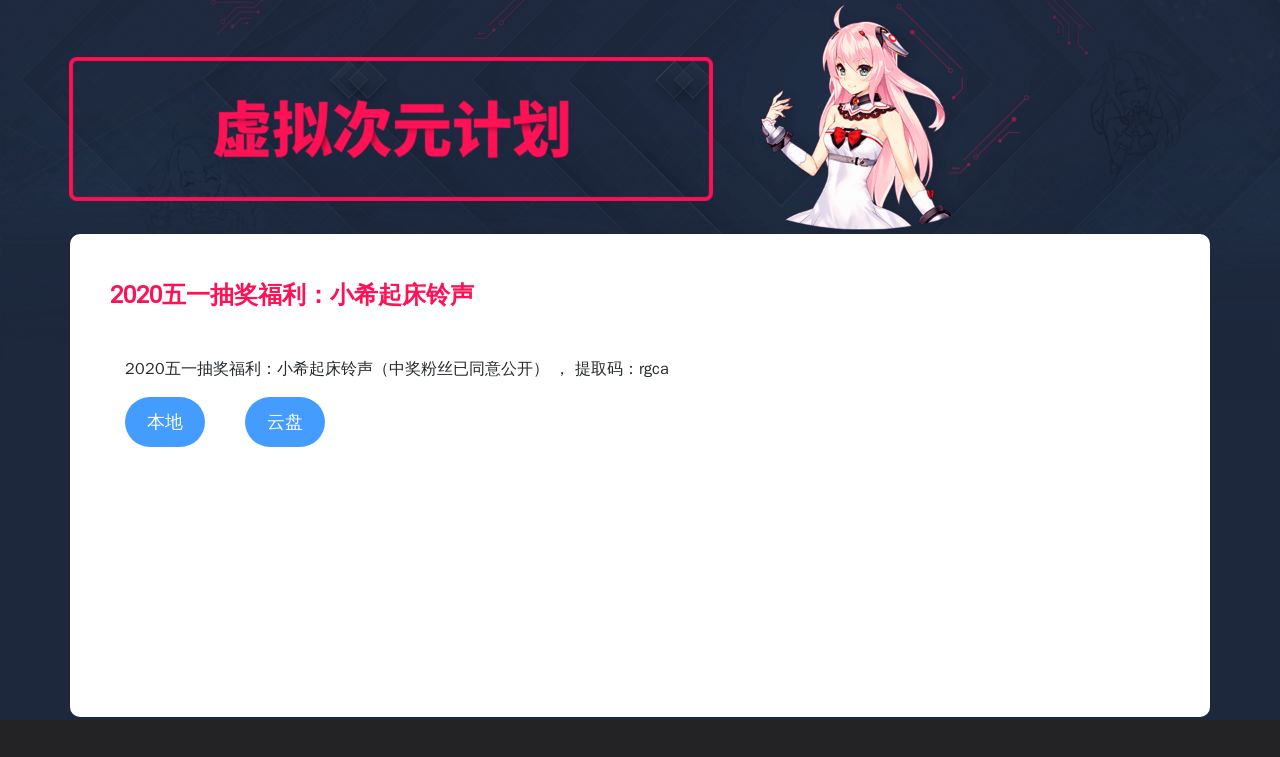

--- FILE ---
content_type: text/html; charset=UTF-8
request_url: https://www.vdproject.com/2020%E4%BA%94%E4%B8%80%E6%8A%BD%E5%A5%96%E7%A6%8F%E5%88%A9%EF%BC%9A%E5%B0%8F%E5%B8%8C%E8%B5%B7%E5%BA%8A%E9%93%83%E5%A3%B0/
body_size: 7407
content:
<!doctype html>
<html lang=zh class="no-js">
<head>
<meta charset="UTF-8">
<meta http-equiv="X-UA-Compatible" content="IE=edge,chrome=1">
<!-- 	<meta name="viewport" content="width=device-width, initial-scale=0,user-scalable=yes,maximum-scale=1.0"> -->


<title>2020五一抽奖福利：小希起床铃声 &#8211; 虚研科技出品 &#8211; 虚拟次元计划官网</title>
<link rel='dns-prefetch' href='//fonts.googleapis.com' />
<link rel='dns-prefetch' href='//s.w.org' />
<link rel="alternate" type="application/rss+xml" title="虚研科技出品 - 虚拟次元计划官网 &raquo; Feed" href="https://www.vdproject.com/feed/" />
<link rel="alternate" type="application/rss+xml" title="虚研科技出品 - 虚拟次元计划官网 &raquo; 评论Feed" href="https://www.vdproject.com/comments/feed/" />
		<script type="text/javascript">
			window._wpemojiSettings = {"baseUrl":"https:\/\/s.w.org\/images\/core\/emoji\/12.0.0-1\/72x72\/","ext":".png","svgUrl":"https:\/\/s.w.org\/images\/core\/emoji\/12.0.0-1\/svg\/","svgExt":".svg","source":{"concatemoji":"https:\/\/www.vdproject.com\/wp-includes\/js\/wp-emoji-release.min.js?ver=5.3.20"}};
			!function(e,a,t){var n,r,o,i=a.createElement("canvas"),p=i.getContext&&i.getContext("2d");function s(e,t){var a=String.fromCharCode;p.clearRect(0,0,i.width,i.height),p.fillText(a.apply(this,e),0,0);e=i.toDataURL();return p.clearRect(0,0,i.width,i.height),p.fillText(a.apply(this,t),0,0),e===i.toDataURL()}function c(e){var t=a.createElement("script");t.src=e,t.defer=t.type="text/javascript",a.getElementsByTagName("head")[0].appendChild(t)}for(o=Array("flag","emoji"),t.supports={everything:!0,everythingExceptFlag:!0},r=0;r<o.length;r++)t.supports[o[r]]=function(e){if(!p||!p.fillText)return!1;switch(p.textBaseline="top",p.font="600 32px Arial",e){case"flag":return s([127987,65039,8205,9895,65039],[127987,65039,8203,9895,65039])?!1:!s([55356,56826,55356,56819],[55356,56826,8203,55356,56819])&&!s([55356,57332,56128,56423,56128,56418,56128,56421,56128,56430,56128,56423,56128,56447],[55356,57332,8203,56128,56423,8203,56128,56418,8203,56128,56421,8203,56128,56430,8203,56128,56423,8203,56128,56447]);case"emoji":return!s([55357,56424,55356,57342,8205,55358,56605,8205,55357,56424,55356,57340],[55357,56424,55356,57342,8203,55358,56605,8203,55357,56424,55356,57340])}return!1}(o[r]),t.supports.everything=t.supports.everything&&t.supports[o[r]],"flag"!==o[r]&&(t.supports.everythingExceptFlag=t.supports.everythingExceptFlag&&t.supports[o[r]]);t.supports.everythingExceptFlag=t.supports.everythingExceptFlag&&!t.supports.flag,t.DOMReady=!1,t.readyCallback=function(){t.DOMReady=!0},t.supports.everything||(n=function(){t.readyCallback()},a.addEventListener?(a.addEventListener("DOMContentLoaded",n,!1),e.addEventListener("load",n,!1)):(e.attachEvent("onload",n),a.attachEvent("onreadystatechange",function(){"complete"===a.readyState&&t.readyCallback()})),(n=t.source||{}).concatemoji?c(n.concatemoji):n.wpemoji&&n.twemoji&&(c(n.twemoji),c(n.wpemoji)))}(window,document,window._wpemojiSettings);
		</script>
		<style type="text/css">
img.wp-smiley,
img.emoji {
	display: inline !important;
	border: none !important;
	box-shadow: none !important;
	height: 1em !important;
	width: 1em !important;
	margin: 0 .07em !important;
	vertical-align: -0.1em !important;
	background: none !important;
	padding: 0 !important;
}
</style>
	<link rel='stylesheet' id='wp-block-library-css'  href='https://wptcdn.vdproject.com/wp-includes/css/dist/block-library/style.min.css?ver=5.3.20' type='text/css' media='all' />
<link rel='stylesheet' id='bootstrap-css'  href='https://wptcdn.vdproject.com/wp-content/themes/mynote/assets/css/bootstrap.min.css?ver=4.1.0' type='text/css' media='all' />
<link rel='stylesheet' id='fontawesome-css'  href='https://wptcdn.vdproject.com/wp-content/themes/mynote/assets/css/fontawesome-all.min.css?ver=5.1.0' type='text/css' media='all' />
<link rel='stylesheet' id='mynote-font-roboto-css'  href='https://fonts.googleapis.com/css?family=Roboto%3A300%2C400&#038;ver=1.0' type='text/css' media='all' />
<link rel='stylesheet' id='mynote-css'  href='https://wptcdn.vdproject.com/wp-content/themes/mynote/style.css?ver=1.5.0' type='text/css' media='all' />
<script type='text/javascript' src='https://wptcdn.vdproject.com/wp-includes/js/jquery/jquery.js?ver=1.12.4-wp'></script>
<script type='text/javascript' src='https://wptcdn.vdproject.com/wp-includes/js/jquery/jquery-migrate.min.js?ver=1.4.1'></script>
<script type='text/javascript' src='https://wptcdn.vdproject.com/wp-content/themes/mynote/assets/js/bootstrap.bundle.min.js?ver=4.1.0'></script>
<link rel='https://api.w.org/' href='https://www.vdproject.com/wp-json/' />
<link rel="EditURI" type="application/rsd+xml" title="RSD" href="https://www.vdproject.com/xmlrpc.php?rsd" />
<link rel="wlwmanifest" type="application/wlwmanifest+xml" href="https://wptcdn.vdproject.com/wp-includes/wlwmanifest.xml" /> 
<link rel='prev' title='2020五一抽奖福利：小桃起床铃声' href='https://www.vdproject.com/2020%e4%ba%94%e4%b8%80%e6%8a%bd%e5%a5%96%e7%a6%8f%e5%88%a9%ef%bc%9a%e5%b0%8f%e6%a1%83%e8%b5%b7%e5%ba%8a%e9%93%83%e5%a3%b0/' />
<link rel='next' title='小柔-v1.0 MMD模型下载' href='https://www.vdproject.com/%e5%b0%8f%e6%9f%94-v1-0-mmd%e6%a8%a1%e5%9e%8b%e4%b8%8b%e8%bd%bd/' />
<meta name="generator" content="WordPress 5.3.20" />
<link rel="canonical" href="https://www.vdproject.com/2020%e4%ba%94%e4%b8%80%e6%8a%bd%e5%a5%96%e7%a6%8f%e5%88%a9%ef%bc%9a%e5%b0%8f%e5%b8%8c%e8%b5%b7%e5%ba%8a%e9%93%83%e5%a3%b0/" />
<link rel='shortlink' href='https://www.vdproject.com/?p=559' />
<link rel="alternate" type="application/json+oembed" href="https://www.vdproject.com/wp-json/oembed/1.0/embed?url=https%3A%2F%2Fwww.vdproject.com%2F2020%25e4%25ba%2594%25e4%25b8%2580%25e6%258a%25bd%25e5%25a5%2596%25e7%25a6%258f%25e5%2588%25a9%25ef%25bc%259a%25e5%25b0%258f%25e5%25b8%258c%25e8%25b5%25b7%25e5%25ba%258a%25e9%2593%2583%25e5%25a3%25b0%2F" />
<link rel="alternate" type="text/xml+oembed" href="https://www.vdproject.com/wp-json/oembed/1.0/embed?url=https%3A%2F%2Fwww.vdproject.com%2F2020%25e4%25ba%2594%25e4%25b8%2580%25e6%258a%25bd%25e5%25a5%2596%25e7%25a6%258f%25e5%2588%25a9%25ef%25bc%259a%25e5%25b0%258f%25e5%25b8%258c%25e8%25b5%25b7%25e5%25ba%258a%25e9%2593%2583%25e5%25a3%25b0%2F&#038;format=xml" />
<style id="mynote-customizer">
@media (max-width: 768px) {
.footer-columns { text-align: center !important; }
.footer-columns .footer-column-left { text-align: center !important; }
}
.scroll-area { display: block !important; }
body.menu-is-collapsed .header { background: rgba(20, 25, 29, 1) !important; }

</style>		<style type="text/css" id="wp-custom-css">
			header{
	display:none!important;
}
footer{
	min-width:940px!important;
	width: 100%;
	height: 230px;
	background-color: #1D283D;
	margin-bottom:0!important;
	margin-top:0!important;
}
footer dl{
	padding-top:60px;
}
footer dl dt{
	text-align:center;
	color:white;
	margin-bottom:10px;
	font-weight:200;
}
footer dl dt a{
	color:white!important;
}
.main-header{
	display:none;
}
.clearfix{
	display:none;
}
aside{
	margin:0!important;
	background:none!important;
}
.container{
	max-width:100%!important;
	padding:0!important;
	margin:0!important;
}
section{
	padding:0!important;
}
.row{
	position:relative;
	margin:0!important;
}
#custom_html-3{
	position:absolute!important;
}
#custom_html-3,
#custom_html-5{
	width:100%!important;
	min-width:100%!important;
	margin:0!important;
	padding:0!important;
}
.xi_models, .xi_audio, .xi_MMD{
	height:405px!important;
}
section .xi_news li a{
	color:#434553!important;
}
.breadcrumb,
.navbar,
.modified-date,
.section-title,
.author-card,
.author-posted-date time{
	display:none!important;
}
.is-single{
	background:white;
	width:1140px;
	margin: 0 auto;
	border-radius:10px;
	padding:20px 40px 240px;
	margin-bottom:200px;
}
.is-page{
	background:white;
	width:1140px;
	margin: 0 auto;
	border-radius:10px;
	padding:20px 40px 240px;
	margin-bottom:200px;
}
.sidebar .widget{
	border:none;
}
#aside-container{
	position:absolute;
	top:-300px;
	left:-56px;
	background:none;
}
#aside-container section a{
	width:644px;
	height:144px;
	display:block;
}
#main-container{
	width:100%!important;
	max-width:100%!important;
	flex:0 0 100%!important;
}
#post-title{
	font-size:24px;
	font-weight:700;
}
.breadcrumb li{
	height:auto;
	display:inline-block;
	width:auto;
	float:left;
}
.single-post-header .post-meta,
.single-post-header .post-mynote-buttons{
	display:none;
}
.wp-block-button{
	float:left;
	margin-right:40px;
}
.wp-block-button__link{
	border-radius:10px;
	color:white!important;
}
nav{
	height:auto!important;
}
#post-title{
	color:#FF1155;
}
.markdown-body li{
	border-top:1px solid #fafafa;
	padding:10px 0;
}
.markdown-body li time{
	float:right;
}
.markdown-body li a{
	color:black;
}
.markdown-body li a:hover{
	color:#FF1155;
	text-decoration:none;
}
.container{
	width:100%;
}		</style>
			<script>
		var link= document.getElementsByTagName('link');
			for (var i =0;i<link.length;i++){
				if(link[i].id == 'fontawesome-css'){
					link[i].remove();
				}
			}
	</script>
<meta charset="UTF-8">
	<meta http-equiv="Content-Type" content="text/html; charset=utf-8"/>
    <meta name="keywords" content="虚研社,虚拟偶像,Vtuber,虚拟次元的小希,虚拟次元的小桃,MMD,同人素材,动作捕捉,3D模型,下载">
	<meta name="description" content="虚研科技全力打造的虚拟次元计划,包括在Bilibil高人气的虚拟偶像组合：虚拟次元的小希和虚拟次元的小桃,官方网站提供了丰富的素材下载。">
<!-- 	<meta name="viewport" content="width=device-width, initial-scale=0,user-scalable=yes,maximum-scale=1.0"> -->
    <meta http-equiv="X-UA-Compatible" content="IE=edge">
    <meta name="renderer" content="webkit">
    <script src="https://xiaoxi-web-1255385190.cos.ap-beijing.myqcloud.com/xuniciyuan/js/jquery.min.js"></script>
    
<script>
var _hmt = _hmt || [];
(function() {
  var hm = document.createElement("script");
  hm.src = "https://hm.baidu.com/hm.js?501dc7a672fc12535a4cb8744a9366da";
  var s = document.getElementsByTagName("script")[0]; 
  s.parentNode.insertBefore(hm, s);
})();
</script>

    <link rel="shortcut icon" href="https://xiaoxi-web-1255385190.cos.ap-beijing.myqcloud.com/xuniciyuan/img/favicon.png">
    <link rel="stylesheet" href="https://xiaoxi-web-1255385190.cos.ap-beijing.myqcloud.com/xuniciyuan/css/reset.css">
    <link rel="stylesheet" href="https://xiaoxi-web-1255385190.cos.ap-beijing.myqcloud.com/xuniciyuan/layui/css/layui.css">
    <link rel="stylesheet" href="https://xiaoxi-web-1255385190.cos.ap-beijing.myqcloud.com/xuniciyuan/css/xiaoxi_index.css">
</head>
<body data-rsssl=1 class="post-template-default single single-post postid-559 single-format-standard 2020">
		<div class="wrapper">
		<header class="header clear" role="banner">
			<div class="container">
				<nav class="navbar navbar-expand-lg navbar-dark " role="navigation">
					
												<div id="mynote-nav-bar" class="collapse navbar-collapse">
		<ul id="menu-primary-menu" class="navbar-nav mr-auto">
			<li class="nav-item"><a href="https://www.vdproject.com" class="nav-link">首页</a></li>
		</ul>
	</div>
						
					<div class="search-bar">
						
<form id="search-form" class="search" method="get" action="https://www.vdproject.com" role="search" autocomplete="off">
	<input type="text" name="s" class="search-input" placeholder="输入关键字后按下 Enter 键进行搜寻">
	<span class="search-icon" onclick="document.getElementById('search-form').submit();"><i class="fas fa-search"></i></span>
</form>


					</div>
					
					<button class="navbar-toggler" type="button" data-toggle="collapse" data-target="#mynote-nav-bar" aria-controls="mynote-nav-bar" aria-expanded="false" aria-label="开启/关闭导览列">
						<span class="navbar-toggler-icon"></span>
					</button>
				</nav>
			</div><!-- .container -->
		</header>


		

		<div class="single-post-title-bar clear" role="banner">
			<div class="container">
				<nav class="navbar navbar-expand-lg navbar-dark" role="navigation">
					<a class="navbar-brand" href="https://www.vdproject.com"></a>
					<div id="progress-title"></div>
				</nav>
			</div>
			<div class="progress-wrapper">
				<div class="progress-label"></div>
				<progress></progress>
			</div>
		</div>
	
<style>
	#main-container div figure{
		text-align:center;
	}
	.wrapper{
		min-width:1140px;
	}
	.wp-block-button__link{
		width: 80px!important;
   		height: 50px!important;
    	display: block!important;
    	line-height: 50px!important;
    	text-align: center!important;
    	border-radius: 25px!important;
		padding: 0;
	}
</style>

<div class="data-schema is-single" itemscope itemtype="http://schema.org/Article">
						 					<nav class="breadcrumb">
			<div class="container">
				<ul class="breadcrumb" itemscope itemtype="http://schema.org/BreadcrumbList">
					<li class="breadcrumb-item" itemprop="itemListElement" itemscope itemtype="http://schema.org/ListItem">
						<a href="https://www.vdproject.com" itemprop="item">
							<span itemprop="name"><i class="fas fa-globe"></i><span class="sr-only">首页</span></span>
						</a>
						<meta itemprop="position" content="1">
					</li>
										<li class="breadcrumb-item" itemprop="itemListElement" itemscope itemtype="http://schema.org/ListItem">
						<a href="https://www.vdproject.com/category/program_list/" itemprop="item">
							<span itemprop="name">节目福利下载</span>
						</a>
						<meta itemprop="position" content="2">
					</li>
															<li class="breadcrumb-item active" itemprop="itemListElement" itemscope itemtype="http://schema.org/ListItem">
						<span itemprop="name">2020五一抽奖福利：小希起床铃声</span>
						<meta itemprop="item" content="https://www.vdproject.com/2020%e4%ba%94%e4%b8%80%e6%8a%bd%e5%a5%96%e7%a6%8f%e5%88%a9%ef%bc%9a%e5%b0%8f%e5%b8%8c%e8%b5%b7%e5%ba%8a%e9%93%83%e5%a3%b0/">
						<meta itemprop="position" content="3">
					</li>
				</ul>
			</div>
		</nav>
		
			<div class="single-post-header">
				<div class="container">

					<h1 id="post-title" itemprop="headline">2020五一抽奖福利：小希起床铃声</h1>
					<div class="post-mynote-buttons">

															<div class="btn-group column-control">
			<div class="btn-counter text-only active" data-target="#aside-container" role="button">		
				<div class="btn"><i class="fas fa-columns"></i></div>
			</div>
			<div class="btn-counter text-only" data-target="#sidebar" role="button">		
				<div class="btn"><i class="fas fa-list-ul"></i></div>
			</div> 
		</div>
							
												
			<a href="https://www.vdproject.com/2020%e4%ba%94%e4%b8%80%e6%8a%bd%e5%a5%96%e7%a6%8f%e5%88%a9%ef%bc%9a%e5%b0%8f%e5%b8%8c%e8%b5%b7%e5%ba%8a%e9%93%83%e5%a3%b0/#comments" class="button-like-link">
				<div class="btn-counter">
					<div class="btn">
						<i class="fas fa-comment-dots"></i>
					</div>
					<div class="count-box">0</div>
				</div>
			</a>
							</div><!-- .post-mynote-buttons -->

											<div class="post-meta">
							<div class="author-posted-date"><img src="https://secure.gravatar.com/avatar/36f1501bb485a7103906d41580de8d55?s=40&#038;d=mm&#038;r=g" class="rounded-circle poster-avatar" align="middle"> <a href="https://www.vdproject.com/author/xiaoxiadmin/" title="written 2020年5月18日上午11:22" class="author-link">xiaoxiadmin</a> <time itemprop="datePublished" datetime="2020-05-18T11:22:34+08:00">发布于 6年前</time></div>						</div>
					
				</div><!-- .container -->
			</div><!-- .single-post-header -->

			
	<div class="container">
		<div class="row row-layout-choice-post">
			<main id="main-container" class="col-lg-8 col-md-8 col-sm-12" role="main">

				
					
						
						<article id="post-559" class="markdown-body post-559 post type-post status-publish format-standard hentry category-program_list">

							
							<div itemprop="articleBody">
								
<p> 2020五一抽奖福利：小希起床铃声（中奖粉丝已同意公开） ， 提取码：rgca  </p>



<div class="wp-block-button"><a class="wp-block-button__link has-background" href="https://xiaoxi-web-1255385190.cos.ap-beijing.myqcloud.com/xuniciyuan/resource/2020-05-01 叫起床-小希.wav" style="background-color:#449cff">本地</a></div>



<div class="wp-block-button"><a class="wp-block-button__link has-background" href="https://pan.baidu.com/s/107oSR8-sjVtVm90lZ7cRlQ " style="background-color:#449cff">云盘</a></div>

															</div>

						</article>

						<section class="modified-date" itemprop="dateModified" content="2022-03-04T10:29:45+08:00">
							最后修改日期:2022年3月4日						</section>

						<section class="tags">
													</section>

						
																									
					
							</main>

							<aside id="aside-container" class="col-lg-4 col-md-4 col-sm-12" role="complementary">
					
	<div id="sidebar" class="sidebar">
		<section id="media_image-3" class="widget widget_media_image"><a href="https://www.vdproject.cn"><img class="image " src="https://xiaoxi-web-1255385190.cos.ap-beijing.myqcloud.com/xuniciyuan/img/news_banner_text.png" alt="" width="644" height="144" /></a></section><section id="custom_html-8" class="widget_text widget widget_custom_html"><div class="textwidget custom-html-widget"><style>.wrapper{
	background:#1d283d url('https://xiaoxi-web-1255385190.cos.ap-beijing.myqcloud.com/xuniciyuan/img/news_banner_bg.png') no-repeat;
	background-size:100%;
	width:100%;
	padding-top:234px;
}</style></div></section>	</div>

	<div id="sidebar-sticky" class="sidebar sticky-top">
		<nav id="toc" class="toc" role="navigation"></nav>
	</div>
				</aside>
			
		</div><!-- .row -->
		
	<nav class="navigation post-navigation" role="navigation" aria-label="文章">
		<h2 class="screen-reader-text">文章导航</h2>
		<div class="nav-links"><div class="nav-previous"><a href="https://www.vdproject.com/2020%e4%ba%94%e4%b8%80%e6%8a%bd%e5%a5%96%e7%a6%8f%e5%88%a9%ef%bc%9a%e5%b0%8f%e6%a1%83%e8%b5%b7%e5%ba%8a%e9%93%83%e5%a3%b0/" rel="prev"><i class="fas fa-angle-left"></i> <span class="screen-reader-text">上一篇文章</span> 2020五一抽奖福利：小桃起床铃声</a></div><div class="nav-next"><a href="https://www.vdproject.com/%e5%b0%8f%e6%9f%94-v1-0-mmd%e6%a8%a1%e5%9e%8b%e4%b8%8b%e8%bd%bd/" rel="next"><i class="fas fa-angle-right"></i> <span class="screen-reader-text">下一篇文章</span> 小柔-v1.0 MMD模型下载</a></div></div>
	</nav>	</div><!-- .container -->
</div><!-- .data-schema -->


			<footer class="footer" role="contentinfo" style="height:310px;"> 
				<dl>
					<dt>联系方式：vd_project@163.com</dt>
					<dt><a href="https://beian.miit.gov.cn/" target="_blank">京ICP备20003134号-1</a></dt>
					<dt><a href="https://beian.miit.gov.cn/" target="_blank">京ICP备20003134号-2</a></dt>
					<dt>京网文〔2023〕4121-123号</dt>
					<dt>©VDProject</dt>
					<dt><a href="/privacy/" style="color: #DCE2F2;">隐私保护</a><a href="/join/" style="color: #DCE2F2;display:none;"> | 加入我们</a></dt>
					<br>
					<dt>虚研科技</dt>
					<dt>地址:北京市海淀区学院路7号9层908室</dt>
					<dt>联系电话:010-57192025</dt>
					<dt>邮箱:vd_project@163.com</dt>
				</dl>
			</footer>
		</div><!-- .wrapper -->
			<script>

	jQuery( document ).ready(function( $ ) {
		const win = $( window );
		const doc = $( document );
		const progressBar = $( 'progress' );
		const progressLabel = $( '.progress-label' );
		const setValue = () => win.scrollTop();
		const setMax = () => doc.height() - win.height();
		const setPercent = () => Math.round( win.scrollTop() / (doc.height() - win.height()) * 100 );
		const pageTitle = $( '#post-title' );
		const pageTitleTop = pageTitle.offset().top;
		const progressBarContainer = $( '.single-post-title-bar' );
		const headerNavBrand = $( '.header .navbar-brand' );
		const progressTitle = $( '#progress-title' );
		const headerBarContainer = $( '.header .container' );

		progressLabel.text( setPercent() + '%' );
		progressBar.attr(
			{
				value: setValue(),
				max: setMax() 
			}
		);

		doc.on( 'scroll', () => {
			progressLabel.text( setPercent() + '%' );
			progressBar.attr(
				{
					value: setValue()
				} 
			);

			if ( doc.scrollTop() > headerNavBrand.height() ) {
				//headerBarContainer.fadeOut( 800 );
				progressTitle.html( pageTitle.html() );
				progressBarContainer.find( '.navbar-brand' ).html( headerNavBrand.html() );
				progressBarContainer.fadeIn( 100 );
				progressBarContainer.addClass( 'fixed-top' );
				progressBarContainer.addClass( 'slide-down' );
			} else {
				//headerBarContainer.fadeIn( 800 );
				progressBarContainer.removeClass( 'slide-down' );
				progressBarContainer.fadeOut( 100 );

				if ( progressBarContainer.hasClass( 'fixed-top' ) ) {
					setTimeout(function() {
						progressBarContainer.removeClass( 'fixed-top' );
					}, 500);
				}
			}
		});

		win.on( 'resize', () => {
			progressLabel.text( setPercent() + '%' );
			progressBar.attr(
				{
					value: setValue(), 
					max: setMax()
				} 
			);
		});

		// Sidebar switcher
		$( '#main-container' ).attr( 'data-previous-class', $( '#main-container' ).attr( 'class' ) );

		$( '.column-control .btn-counter' ).click(function() {
			var target = $( this ).attr( 'data-target' );
			if ( $( this ).hasClass( 'active' ) ) {
				$( this ).removeClass( 'active' );

				if ( target == '#aside-container' ) {
					$( '#main-container' ).attr( 'data-previous-class', $( '#main-container' ).attr( 'class' ) );
					$( '#main-container' ).attr( 'class', 'col col-sm-12' );
					$( '#aside-container' ).hide();
				}
				if ( target == '#sidebar') {
					$( target ).show();
				}
			} else {
				$( this ).addClass( 'active' );

				if ( target == '#aside-container' ) {
					$( '#main-container' ).attr( 'class', $( '#main-container' ).attr( 'data-previous-class' ) );
					$( '#aside-container' ).show();
				}
				if ( target == '#sidebar') {
					$( target ).hide();
				}
			}

		});

		// For responsive.
		$( '.markdown-body img' ).attr('height', '');
	});

	</script>
	<script>

	jQuery( document ).ready(function( $ ) {

		$( '.scroll-area a' ).on( 'click', function(e) {
			e.preventDefault();
			var movingPosition = 0;

			if ( $( this.hash ).offset().top > $( document ).height() - $( window ).height() ) {
				movingPosition = $( document ).height() - $( window ).height();
			} else {
				movingPosition = $( this.hash ).offset().top;
			}

			$( 'html, body' ).animate({
				scrollTop: movingPosition
			}, 500, 'swing' );
		});

		$( 'a.go-top' ).on( 'click' ,function(e) {
			e.preventDefault();
			$( 'html, body' ).animate( { scrollTop: 0 }, 1000 );
		});

		$( window ).scroll( function() {      
			var windowTop =  $( window ).scrollTop();
			if ( windowTop > 100 ) {
				$( 'a.go-top' ).fadeIn( 300 );
			} else {
				$( 'a.go-top' ).fadeOut( 300 );
			}
		});

		$( '#mynote-nav-bar' ).on( 'show.bs.collapse' , function () {
			$( 'body' ).addClass( 'menu-is-collapsed' );
			$( '.main-header' ).css( { 'top': '-60px' } ).animate( { 'top': '0px' }, 500 );
			$( '.has-site-logo .search-bar' ).fadeOut( 500 );
		});

		$( '#mynote-nav-bar' ).on( 'hidden.bs.collapse' , function () {
			$( '.main-header' ).css( { 'top': '0px' } ).animate( { 'top': '-60px' }, 500 );
			$( '.has-site-logo .search-bar' ).fadeIn( 500 );
			setTimeout(function() {
				$( 'body' ).removeClass( 'menu-is-collapsed' );
			}, 500);
			
		});
	});

	</script>
	<script type='text/javascript' src='https://wptcdn.vdproject.com/wp-includes/js/wp-embed.min.js?ver=5.3.20'></script>
		<style>
			.go-top{line-height:30px;}
			.go-top img{width:30px;height:30px;}
		</style>
		<a href="javascript:void(0);" class="go-top" style="display: none">
<!-- 			<i class="fas fa-arrow-up"></i> -->
			<img src="https://xiaoxi-web-1255385190.cos.ap-beijing.myqcloud.com/xuniciyuan/img/top.png">
		</a>
	</body>
<script src="https://xiaoxi-web-1255385190.cos.ap-beijing.myqcloud.com/xuniciyuan/layui/layui.js"></script>
<script src="https://xiaoxi-web-1255385190.cos.ap-beijing.myqcloud.com/xuniciyuan/js/index.js"></script>
</html>


--- FILE ---
content_type: text/css
request_url: https://wptcdn.vdproject.com/wp-content/themes/mynote/style.css?ver=1.5.0
body_size: 12521
content:
@charset "UTF-8";
/*
	Theme Name: Mynote
	Theme URI: https://terryl.in/en/repository/mynote/
	Description: Mynote is a responsive, clean, Markdown friendly WordPress blog theme. It is based on Bootstrap 4 and Fontawesome 5. It is suitable for programming, business, technical, professional, niche and any kind of blogging sites. Mynote has landing-page templates so that can your highly customize your homepage, make your website unique and professional.
	Version: 1.5.1
	Author: Terry Lin
	Author URI: https://terryl.in
	Tags: one-column, two-columns, left-sidebar, right-sidebar, custom-menu, custom-logo, custom-colors, custom-header, featured-images, featured-image-header, microformats, theme-options, footer-widgets, threaded-comments, translation-ready, e-commerce, blog, entertainment
	License: GNU General Public License v3 or later
    License URI: http://www.gnu.org/licenses/gpl-3.0.html
	Text Domain: mynote
*/
::selection {
  background: #04A4CC;
  color: #FFF;
  text-shadow: none;
}

::-webkit-selection {
  background: #04A4CC;
  color: #FFF;
  text-shadow: none;
}

::-moz-selection {
  background: #04A4CC;
  color: #FFF;
  text-shadow: none;
}

/* Single - Post */
.single-post-header {
  background-color: #fafbfc;
  background: none;
  padding: 20px 0px;
  margin-bottom: 20px;
  border-bottom: 0px solid #e1e4e8;
}
.single-post-header h1 {
  font-size: 32px;
  margin-bottom: 0;
  font-weight: 400;
  line-height: 1.125;
  word-wrap: break-word;
}
.single-post-header .post-mynote-buttons {
  float: right;
  margin-top: 5px;
}
.single-post-header .author-link {
  font-weight: bold;
  color: #586069 !important;
}
.single-post-header .post-meta {
  padding: 5px;
  font-size: 14px;
}
.single-post-header .post-meta .poster-avatar {
  margin-right: 5px;
}

.page {
  /* Hide post meta in Page */
}
.page .post-meta {
  visibility: hidden;
}

article figcaption {
  color: #6c757d;
  margin: 0.25rem 0 1rem;
  text-align: center;
  font-style: italic;
}

/* Category page. */
.category-header {
  background-color: #fafbfc;
  padding: 20px 0px;
  margin-bottom: 20px;
  border-bottom: 1px solid #e1e4e8;
}
.category-header h1 {
  font-size: 2rem;
  margin-bottom: 0;
  font-weight: 400;
  line-height: 48px;
  word-wrap: break-word;
}
.category-header h1:before {
  font-family: 'Font Awesome 5 Free';
  border: 0px #dddddd solid;
  border-radius: 5px;
  width: 48px;
  height: 48px;
  padding-left: 6px;
  display: inline-block;
  vertical-align: middle;
  position: relative;
  top: -3px;
  overflow: hidden;
  text-align: center;
  margin-right: 10px;
  line-height: 48px;
  font-size: 1.6rem;
  font-weight: 600;
  padding-right: 5px;
  text-shadow: rgba(102, 102, 102, 0.5) 0 -1px 0, rgba(255, 255, 255, 0.6) 0 2px 1px;
  background-image: -webkit-repeating-linear-gradient(left, rgba(255, 255, 255, 0) 0%, rgba(255, 255, 255, 0) 6%, rgba(255, 255, 255, 0.1) 7.5%), -webkit-repeating-linear-gradient(left, transparent 0%, transparent 4%, rgba(0, 0, 0, 0.03) 4.5%), -webkit-repeating-linear-gradient(left, rgba(255, 255, 255, 0) 0%, rgba(255, 255, 255, 0) 1.2%, rgba(255, 255, 255, 0.15) 2.2%), linear-gradient(180deg, #c7c7c7 0%, #e6e6e6 47%, #c7c7c7 53%, #b3b3b3 100%);
  color: #333333;
  box-shadow: inset rgba(38, 38, 38, 0.2) 0 0px 0px 1px, inset rgba(38, 38, 38, 0.2) 0 -1px 1px 1px, inset rgba(0, 0, 0, 0.25) 0 -1px 0px 2px, inset rgba(255, 255, 255, 0.7) 0 1px 0px 2px, rgba(0, 0, 0, 0.15) 0 -1px 1px 1px, rgba(255, 255, 255, 0.5) 0 1px 1px 1px;
  /* outer HL */
}
.category-header h1.category:before {
  content: '\f0c6';
}
.category-header h1.archive:before {
  content: '\f1c6';
}
.category-header h1.tag:before {
  content: '\f02c';
}
.category-header h1.git:before {
  content: '\f1d3';
}
.category-header h1.search:before {
  content: '\f002';
}
.category-header h1.user:before {
  content: '\f007';
}
.category-header h1.error-404:before {
  content: '\f071';
}
.category-header h1 .badge {
  font-size: 0.81rem;
}
.category-header .term-desctiotion {
  font-size: 0.81rem !important;
}

/* Single - Post - A part of page title progress bar */
.single-post-title-bar {
  background-color: #24292e;
  color: #c8c9ca;
  font-weight: 600;
  display: none;
  transform: translateY(-60px);
  -webkit-transform: translateY(-60px);
  transform-origin: top;
  transition: .5s ease;
}
.single-post-title-bar.fixed-top {
  z-index: 100001;
}
.single-post-title-bar .container {
  justify-content: flex-start;
}
@media (max-width: 991.98px) {
  .single-post-title-bar .container {
    padding: 0;
  }
}
.single-post-title-bar.slide-down {
  transform: translateY(0);
  -webkit-transform: translateY(0);
}
.single-post-title-bar .logo-img {
  height: 32px;
}
.single-post-title-bar .navbar-brand {
  padding: 0;
}
.single-post-title-bar .navbar {
  min-height: 60px;
  padding: 10px !important;
}

/* Button - go to top. */
.go-top {
  display: inline-block;
  font-size: 16px;
  color: #fff;
  background: rgba(0, 0, 0, 0.5);
  position: fixed;
  right: 15px;
  bottom: 15px;
  margin: 0px;
  z-index: 1000;
  width: 35px;
  height: 35px;
  line-height: 35px;
  border-radius: 5px;
  text-align: center;
}
.go-top:hover {
  color: #ffffff;
}
.go-top i {
  position: relative;
}

/* Tags */
.tags {
  margin: 15px 0;
  text-align: right;
  overflow: hidden;
}
.tags a {
  padding: 2px 5px;
  margin: 5px;
  text-decoration: none;
  font-size: 0.9rem;
  color: #24292e;
  border-radius: 3px;
  word-break: keep-all;
  display: inline-block;
}
.tags a:hover {
  background-image: linear-gradient(-180deg, #dddddd 0%, #ffffff 90%);
}
.tags a:before {
  font-family: 'Font Awesome 5 Free';
  content: "\f02b";
  font-size: 13px;
  font-weight: 900;
  padding-right: 5px;
  color: #aaaaaa;
}

.modified-date {
  margin: 40px !important;
  text-align: center;
  font-size: 0.85rem;
  font-style: italic;
}

/* Pagination */
.pagination-container {
  margin: 20px auto !important;
}

/* Read more fade out effect */
.card-text-fade-out {
  height: 180px;
  max-height: 180px;
  position: relative !important;
  overflow: hidden;
}
.card-text-fade-out .effect-layer {
  position: absolute;
  content: ' ';
  bottom: 0;
  left: 0;
  width: 100%;
  height: 80px;
  overflow: hidden;
  display: block;
  text-align: center;
  z-index: 2;
  margin: 0;
  padding: 0 0 20px 0;
  background-image: linear-gradient(to bottom, transparent, rgba(255, 255, 255, 0.5), rgba(255, 255, 255, 0.9), white);
}

/* Background image fit the center */
.bg-cover {
  background-size: cover;
  background-repeat: no-repeat;
  background-position: center center;
}

.section-intro {
  width: 100%;
  min-height: 640px;
  background-color: #2b3137;
  color: #ffffff;
  overflow: hidden;
}
.section-intro a {
  color: #fff !important;
  cursor: pointer;
}
.section-intro .desc-text {
  color: #adb5bd;
}

/*
.menu-is-collapsed {
    .header {
        -webkit-transition: background-color 0.5s;
        -moz-transition: background-color 0.5s;
        -o-transition: background-color 0.5s;
        transition: background-color 0.5s
    }
}
*/
.main-header {
  position: relative;
  top: -60px;
}
.main-header .section-intro {
  position: relative;
}
@media (max-width: 767.98px) {
  .main-header .section-intro {
    width: 100%;
    min-height: 100vh;
    padding: 80px 0;
    background-position: 40% center;
    background-size: cover;
  }
}
.main-header .section-intro .scroll-area {
  position: absolute;
  bottom: 35px;
  margin-left: -25px;
  left: 50%;
  width: 50px;
  height: 50px;
  opacity: .9;
  overflow: hidden;
  display: none;
}
.main-header .section-intro .scroll-area a {
  width: 50px;
  height: 50px;
  text-align: center;
  display: inline-block;
  font-weight: normal;
  font-size: 25px;
  line-height: 44px;
  color: #ffffff;
  border-radius: 50%;
  border: 3px #ffffff solid;
}
.main-header.has-custom-header .desc-text {
  color: #dee2e6;
  padding: 15px 45px;
  background-color: rgba(0, 0, 0, 0.2);
  border-top-left-radius: 1.5em;
  border-bottom-right-radius: 3em;
  font-style: italic;
}

@media (max-width: 767.98px) {
  .admin-bar .main-header .section-intro {
    min-height: calc(100vh - 46px);
    padding: 60px 0;
  }

  .scroll-area {
    display: inline-block !important;
  }
}
.article-list {
  color: #666666;
  min-height: 250px;
  overflow: hidden;
}
.article-list a {
  color: #333333;
}
.article-list a:hover {
  color: #0366dd;
}
.article-list .read-more-link {
  color: #0366dd;
}

.header {
  background-color: rgba(20, 25, 29, 0.95);
  color: #c8c9ca;
  position: relative;
  z-index: 2;
  /* Default wordpress menu */
}
.header .container {
  min-height: 60px;
}
.header .logo-img {
  height: 32px;
}
.header .navbar-brand {
  padding: 0;
}
.header .navbar {
  min-height: 60px;
  padding: 10px !important;
}
.header .navbar .home-link {
  text-decoration: none;
  color: #f1f1f1;
  margin-right: 20px;
}
.header .navbar .home-link:hover {
  color: #ffffff !important;
}
.header.fixed-top .container {
  justify-content: flex-start;
}
.header .search-bar {
  width: 300px;
  min-height: 30px;
  color: #fff;
  background-color: rgba(255, 255, 255, 0.125);
  border: 0;
  position: relative;
  box-shadow: none;
  margin-right: 10px;
}
.header .search-bar .search-input {
  color: #ccc;
  display: table-cell;
  width: calc(100% - 30px);
  min-height: 30px;
  padding: 0 10px;
  background: none;
  border: 0;
  box-shadow: none;
}
.header .search-bar .search-input:focus {
  background-color: rgba(255, 255, 255, 0.06);
  color: #f1f1f1;
  outline: none;
}
.header .search-bar .search-icon {
  width: 30px;
  min-height: 24px;
  line-height: 24px;
  position: absolute;
  right: 0;
  top: 3px;
  display: table-cell;
  text-align: center;
  cursor: pointer;
  font-size: 13px;
  color: rgba(255, 255, 255, 0.2);
  padding: 0;
  background: none;
  border: 0;
  border-left: 1px rgba(0, 0, 0, 0.3) solid;
  box-shadow: none;
}
.header .navbar-nav {
  /* The dropdown menu */
}
.header .navbar-nav > li > a {
  color: rgba(255, 255, 255, 0.75) !important;
}
.header .navbar-nav > li > a:hover {
  color: white !important;
}
.header .navbar-nav .dropdown-toggle::after {
  display: inline-block;
  width: 0;
  height: 0;
  margin-left: .4em !important;
  vertical-align: middle !important;
  content: "";
  border-top: .3em solid;
  border-right: .3em solid transparent;
  border-bottom: 0;
  border-left: .3em solid transparent;
}
.header .navbar-nav .dropdown-menu {
  min-width: 10rem;
  padding: .5rem 0;
  margin: 6px 0 0;
  font-size: 1rem;
  color: #212529;
  text-align: left;
  list-style: none;
  background-color: #fff;
  background-clip: padding-box;
  border: 1px solid rgba(0, 0, 0, 0.15);
  border-radius: 0;
  box-shadow: 0 8px 6px -6px rgba(0, 0, 0, 0.15);
}
@media (min-width: 992px) {
  .header .navbar-nav .dropdown-menu::before {
    border-bottom: 9px solid rgba(0, 0, 0, 0.2);
    border-left: 9px solid transparent;
    border-right: 9px solid transparent;
    content: "";
    display: inline-block;
    left: 25px;
    position: absolute;
    top: -8px;
  }
  .header .navbar-nav .dropdown-menu::after {
    border-bottom: 8px solid #FFFFFF;
    border-left: 9px solid transparent;
    border-right: 9px solid transparent;
    content: "";
    display: inline-block;
    left: 25px;
    position: absolute;
    top: -7px;
  }
}
.header .navbar-nav .dropdown-item {
  font-weight: 600;
}
.header .menu-item a {
  display: block;
  padding: .5rem 0;
}

.has-site-logo .navbar-brand {
  margin-bottom: -10px;
  margin-top: -10px;
}
.has-site-logo .header .logo-img {
  height: 60px;
}

.footer {
  margin: 40px 0 20px 0;
}
.footer .footer-columns {
  font-weight: 400;
  font-size: 13px;
  text-align: left;
  display: flex;
  justify-content: space-between;
}
.footer .footer-columns a, .footer .footer-columns strong {
  font-weight: normal;
  color: #333333;
}
.footer .footer-nav {
  text-align: center;
  font-size: 14px;
  display: inline-block;
}
.footer .footer-nav ul.footer-menu {
  padding: 0;
  margin: 0;
  display: inline-flex;
  list-style-type: none;
}
.footer .footer-nav ul.footer-menu li {
  margin: 0;
}
.footer .footer-nav ul.footer-menu li:after {
  content: "|";
  color: #aaaaaa;
  margin: 0 10px;
  font-size: 13px;
}
.footer .footer-nav ul.footer-menu li:last-child:after {
  display: none;
}
.footer .footer-nav ul.footer-menu a {
  font-size: 13px;
}
.footer .footer-nav ul.social-icon-links {
  padding: 0;
  margin: 0;
  display: inline-flex;
  list-style-type: none;
}
.footer .footer-nav ul.social-icon-links li {
  margin: 5px 10px;
}
.footer .footer-nav ul.social-icon-links a {
  color: #333333;
}
@media (max-width: 767.98px) {
  .footer .footer-columns {
    display: block;
  }
  .footer .footer-nav {
    display: block;
  }
  .footer .footer-nav ul.footer-menu {
    display: block;
    margin: 15px 0;
  }
  .footer .footer-nav ul.footer-menu li a {
    border: 1px #dddddd solid;
    display: block;
    padding: 5px 10px;
    margin: 5px 0;
    border-radius: 4px;
    text-decoration: none;
  }
  .footer .footer-nav ul.footer-menu li a:hover {
    border: 1px #222222 solid;
    background-color: #333333;
    color: #ffffff;
  }
  .footer .footer-nav ul.footer-menu li:after {
    content: "";
    display: none;
  }
  .footer .footer-nav ul.social-icon-links {
    display: block;
    list-style-type: none;
  }
  .footer .footer-nav ul.social-icon-links li {
    display: inline-block;
  }
}
.footer .brand-link:hover {
  background-color: #f1f1f1;
  color: #111111;
}

.home .footer {
  border-top: 0;
}

/* Comment */
.discussion-timeline {
  margin-top: 20px;
  padding-top: 2px;
  border-top: 1px solid #e6ebf1;
}

.comment-wrapper {
  position: relative;
  padding-left: 60px;
  margin-top: 15px;
  margin-bottom: 15px;
  border-top: 2px solid #fff;
  border-bottom: 2px solid #fff;
}
.comment-wrapper .comment-avatar {
  float: left;
  margin-left: -60px;
  border-radius: 3px;
}
.comment-wrapper .comment-avatar .avatar {
  display: inline-block;
  overflow: hidden;
  line-height: 1;
  vertical-align: middle;
  border-radius: 3px;
}
.comment-wrapper .comment-container {
  position: relative;
  background-color: #fff;
  border: 1px solid #d1d5da;
  border-radius: 3px;
}
.comment-wrapper .comment-header {
  padding-right: 15px;
  padding-left: 15px;
  color: #586069;
  border-top-left-radius: 3px;
  border-top-right-radius: 3px;
}
.comment-wrapper .comment-header .comment-header-text {
  padding: 10px 0;
  max-width: 75%;
}
.comment-wrapper .comment-header .comment-label {
  float: right;
  padding: 2px 5px;
  margin: 8px 0 0 10px;
  font-size: 12px;
  cursor: default;
  border: 1px solid rgba(27, 31, 35, 0.1);
  border-radius: 3px;
}
.comment-wrapper .comment-header .comment-header-btn {
  display: block;
  float: right;
  margin: 8px 0 0 10px;
}
.comment-wrapper .comment-header .comment-header-btn a {
  font-size: 14px;
  padding: 5px;
  color: rgba(27, 31, 35, 0.3) !important;
}
.comment-wrapper cite.author {
  color: #c43d3d;
}
.comment-wrapper cite.author a {
  color: #c43d3d !important;
}
.comment-wrapper cite.reader {
  color: #586069;
}
.comment-wrapper cite.reader a {
  color: #586069 !important;
}
.comment-wrapper .comment-link {
  color: #586069 !important;
}
.comment-wrapper .comment-body {
  width: 100%;
  padding: 15px;
  overflow: visible;
}

.even .comment-header {
  background-color: #f1f8ff;
  border-bottom: 1px solid #c0d3eb;
}

.odd .comment-header {
  background-color: #f6f8fa;
  border-bottom: 1px solid #d1d5da;
}

.comment-reply-title {
  margin: 10px 0;
}

/* Typography */
.header {
  font-weight: 600;
}
.header .search-bar {
  font-size: inherit;
}
.header .search-bar .search-input {
  font-size: 13px;
}
.header .navbar-nav > li > a {
  font-size: 14px;
}

/* Typography - Single post page */
#post-title {
  font-family: "Roboto", "-apple-system", "BlinkMacSystemFont", "Helvetica Neue", "Segoe UI", "Oxygen", "Ubuntu", "Cantarell", "Open Sans", sans-serif !important;
  font-size: 2.2rem;
  font-weight: 300;
  padding: 0.5rem 0;
}
@media (max-width: 575.98px) {
  #post-title {
    font-size: 1.7rem;
  }
}

/* Typography - Home page */
.section-intro {
  font-family: "Roboto", "-apple-system", "BlinkMacSystemFont", "Helvetica Neue", "Segoe UI", "Oxygen", "Ubuntu", "Cantarell", "Open Sans", sans-serif !important;
  font-weight: 300;
}
.section-intro a {
  font-weight: 400;
}
.section-intro h1 {
  font-size: 4.5rem;
  font-weight: 300;
}
@media (max-width: 767.98px) {
  .section-intro h1 {
    font-size: 3.5rem;
  }
}
.section-intro .desc-text {
  font-size: 1.6rem;
}

/* Typography - Comment */
.comment-wrapper cite {
  font-style: normal !important;
  font-weight: 600 !important;
}
.comment-wrapper .comment-body {
  font-size: 14px;
}

article figcaption {
  font-size: 0.85rem;
}

.comment-notes {
  font-size: 12px;
}

.section-title {
  font-size: 18px;
  margin: 40px 0 10px 0;
}

/* Typography - Others */
.label {
  font-size: .675rem;
}

.x-label {
  font-size: 1rem;
}

.f-14 {
  font-size: 14px !important;
}

.c-light {
  color: #586069 !important;
}

/* Post list */
.author-posted-date {
  font-size: 13px;
}

/* Use the best fit font for different languages */
:lang(en) body {
  font-family: "-apple-system", "BlinkMacSystemFont", "Helvetica Neue", "Segoe UI", "Oxygen", "Ubuntu", "Cantarell", "Open Sans", sans-serif;
}
:lang(en) h1, :lang(en) h2, :lang(en) h3, :lang(en) h4, :lang(en) h5, :lang(en) h6 {
  font-family: "-apple-system", "BlinkMacSystemFont", "Helvetica Neue", "Segoe UI", "Oxygen", "Ubuntu", "Cantarell", "Open Sans", sans-serif;
}
:lang(en) .section-intro, :lang(en) #post-title, :lang(en) .site-info {
  font-family: "Roboto", "-apple-system", "BlinkMacSystemFont", "Helvetica Neue", "Segoe UI", "Oxygen", "Ubuntu", "Cantarell", "Open Sans", sans-serif;
}

:lang(zh) body {
  font-family: "-apple-system", "BlinkMacSystemFont", "Helvetica Neue", "Segoe UI", "Oxygen", "Ubuntu", "Cantarell", "Open Sans", "微軟正黑體", "Microsoft JhengHei", "SimHei", "Microsoft YaHei", "文泉驛正黑", "WenQuanYi Zen Hei", "儷黑 Pro", "LiHei Pro", "標楷體", "DFKai-SB";
}
:lang(zh) h1, :lang(zh) h2, :lang(zh) h3, :lang(zh) h4, :lang(zh) h5, :lang(zh) h6 {
  font-family: "-apple-system", "BlinkMacSystemFont", "Helvetica Neue", "Segoe UI", "Oxygen", "Ubuntu", "Cantarell", "Open Sans", "文泉驛正黑", "WenQuanYi Zen Hei", "儷黑 Pro", "LiHei Pro", "微軟正黑體", "Microsoft JhengHei", "SimHei", "Microsoft YaHei", "標楷體", "DFKai-SB";
}
:lang(zh) .section-intro, :lang(zh) #post-title, :lang(zh) .site-info {
  font-family: "Roboto", "-apple-system", "BlinkMacSystemFont", "Helvetica Neue", "Segoe UI", "Oxygen", "Ubuntu", "Cantarell", "Open Sans", "文泉驛正黑", "WenQuanYi Zen Hei", "儷黑 Pro", "LiHei Pro", "微軟正黑體", "Microsoft JhengHei", "SimHei", "Microsoft YaHei", "標楷體", "DFKai-SB";
}

:lang(ja) body {
  font-family: "-apple-system", "BlinkMacSystemFont", "Helvetica Neue", "Segoe UI", "Oxygen", "Ubuntu", "Cantarell", "Open Sans", "ヒラギノ角ゴ Pro W3", "Hiragino Kaku Gothic Pro", "Osaka", "メイリオ", "Meiryo", "ＭＳ Ｐゴシック", "MS PGothic";
}
:lang(ja) h1, :lang(ja) h2, :lang(ja) h3, :lang(ja) h4, :lang(ja) h5, :lang(ja) h6 {
  font-family: "-apple-system", "BlinkMacSystemFont", "Helvetica Neue", "Segoe UI", "Oxygen", "Ubuntu", "Cantarell", "Open Sans", "ヒラギノ角ゴ Pro W3", "Hiragino Kaku Gothic Pro", "Osaka", "メイリオ", "Meiryo", "ＭＳ Ｐゴシック", "MS PGothic";
}
:lang(ja) .section-intro, :lang(ja) #post-title, :lang(ja) .site-info {
  font-family: "Roboto", "-apple-system", "BlinkMacSystemFont", "Helvetica Neue", "Segoe UI", "Oxygen", "Ubuntu", "Cantarell", "Open Sans", "ヒラギノ角ゴ Pro W3", "Hiragino Kaku Gothic Pro", "Osaka", "メイリオ", "Meiryo", "ＭＳ Ｐゴシック", "MS PGothic";
}

:lang(ko) body {
  font-family: "-apple-system", "BlinkMacSystemFont", "Helvetica Neue", "Segoe UI", "Oxygen", "Ubuntu", "Cantarell", "Open Sans", "Dotum", "Gulim";
}
:lang(ko) h1, :lang(ko) h2, :lang(ko) h3, :lang(ko) h4, :lang(ko) h5, :lang(ko) h6 {
  font-family: "-apple-system", "BlinkMacSystemFont", "Helvetica Neue", "Segoe UI", "Oxygen", "Ubuntu", "Cantarell", "Open Sans", "Dotum", "Gulim";
}
:lang(ko) .section-intro, :lang(ko) #post-title, :lang(ko) .site-info {
  font-family: "Roboto", "-apple-system", "BlinkMacSystemFont", "Helvetica Neue", "Segoe UI", "Oxygen", "Ubuntu", "Cantarell", "Open Sans", "Dotum", "Gulim";
}

/* Sidebar widgets */
.sidebar .widget {
  border-bottom: 1px #ddd solid;
  padding: 10px;
  margin: 0 0 10px 0;
}
.sidebar .widget .search-field-wrapper {
  padding: 10px;
}

.widget {
  font-size: 0.9rem;
}
.widget .widget-title {
  font-size: 1.3rem;
}
.widget ul {
  padding-left: 30px;
}

/* Widget - Calendar */
.widget_calendar .calendar_wrap {
  margin: 15px 0;
  border-radius: 4px;
  background-color: rgba(255, 255, 255, 0.1);
}
.widget_calendar table {
  width: 100%;
  border: 1px #dddddd solid;
  background-color: #ffffff;
  color: #333333;
}
.widget_calendar table th, .widget_calendar table td, .widget_calendar table caption {
  text-align: center;
  padding: 5px;
}
.widget_calendar table td a {
  color: #007bff !important;
}
.widget_calendar table caption {
  font-weight: bold;
}
.widget_calendar table thead {
  border-bottom: 1px #dddddd solid;
}
.widget_calendar table tfoot {
  border-top: 1px #dddddd solid;
}

/* Widget - Tag could */
.widget_tag_cloud .tag-cloud-link {
  color: #333333;
  background-color: #ffffff;
  border: 1px #dddddd solid;
  border-radius: 3px;
  margin: 2px 4px;
  line-height: 150%;
  padding: 2px 5px;
  word-break: keep-all;
  overflow: hidden;
  display: inline-block;
}

/* Widgets in Home middle sidebar  */
.home-middle-sidebar {
  width: 100%;
  background-color: #414b54;
  color: #b3b3b3;
  overflow: hidden;
  display: block;
  margin: 20px 0;
}
.home-middle-sidebar .widget .widget-title {
  color: #ffffff;
}
.home-middle-sidebar .widget a {
  color: #f1f1f1;
}
.home-middle-sidebar .widget_tag_cloud .tag-cloud-link {
  color: #333333;
}
.home-middle-sidebar .widget_calendar table caption {
  color: #ffffff;
}

.input-group .search-field {
  border-right: 0;
}

.btn-counter {
  display: inline-block;
}
.btn-counter .btn {
  float: left;
  color: #24292e;
  position: relative;
  display: inline-block;
  padding: 3px 10px;
  font-size: 12px;
  font-weight: 600;
  line-height: 20px;
  white-space: nowrap;
  vertical-align: middle;
  cursor: pointer;
  -webkit-user-select: none;
  -moz-user-select: none;
  -ms-user-select: none;
  user-select: none;
  border: 1px solid rgba(27, 31, 35, 0.2);
  border-radius: 0.25em;
  border-top-right-radius: 0;
  border-bottom-right-radius: 0;
  background-color: #eff3f6;
  background-image: linear-gradient(-180deg, #fafbfc 0%, #eff3f6 90%);
  background-repeat: repeat-x;
  background-position: -1px -1px;
  background-size: 110% 110%;
  -webkit-appearance: none;
  -moz-appearance: none;
  appearance: none;
}
.btn-counter.active .btn {
  background-image: linear-gradient(-180deg, #dddddd 0%, #ffffff 90%);
}
.btn-counter.text-only .btn {
  border-top-right-radius: 0.25em;
  border-bottom-right-radius: 0.25em;
}
.btn-counter .count-box {
  float: left;
  padding: 3px 10px;
  font-size: 12px;
  font-weight: 600;
  line-height: 20px;
  color: #24292e;
  vertical-align: middle;
  background-color: #fff;
  border: 1px solid rgba(27, 31, 35, 0.2);
  border-left: 0;
  border-top-right-radius: 3px;
  border-bottom-right-radius: 3px;
}

.btn-group {
  display: inline-block;
  font-size: 0;
}
.btn-group .btn-counter .btn {
  border-radius: 0;
}
.btn-group .btn-counter:first-child .btn {
  border-top-left-radius: 0.25em;
  border-bottom-left-radius: 0.25em;
}
.btn-group .btn-counter:last-child .btn {
  border-left-width: 0 !important;
  border-top-right-radius: 0.25em;
  border-bottom-right-radius: 0.25em;
}

.post-mynote-buttons {
  overflow: hidden;
  font-size: 0;
  display: flex;
}
.post-mynote-buttons a, .post-mynote-buttons a:hover {
  text-decoration: none !important;
}
.post-mynote-buttons > div, .post-mynote-buttons > a {
  margin-left: 5px !important;
}
.post-mynote-buttons .github-button-container {
  display: inline-block;
  margin-left: 5px;
}
.post-mynote-buttons .github-button-container a {
  display: none;
}

.btn-green {
  background-color: #28a745;
  background-image: linear-gradient(-180deg, #34d058 0%, #28a745 90%);
  border-color: rgba(27, 31, 35, 0.5);
  color: #ffffff;
}

a.btn, a.button-like-link {
  text-decoration: none !important;
}
a.btn-xs {
  padding: .125rem .25rem;
  font-size: .675rem;
  line-height: 1.2;
  border-radius: .2rem;
}
a.btn-info {
  color: #17a2b8;
}

.label {
  padding: .125rem .25rem;
  line-height: 1.2;
  border-radius: .2rem;
  border: 1px solid transparent;
}
.label.label-success, .label.label-cat {
  color: #155724;
  background-color: #d4edda;
  border-color: #c3e6cb;
}
.label.label-warning, .label.label-tag {
  color: #856404;
  background-color: #fff3cd;
  border-color: #ffeeba;
}
.label.label-primary {
  color: #004085;
  background-color: #cce5ff;
  border-color: #b8daff;
}
.label.label-secondary {
  color: #383d41;
  background-color: #e2e3e5;
  border-color: #d6d8db;
}
.label.label-danger {
  color: #721c24;
  background-color: #f8d7da;
  border-color: #f5c6cb;
}
.label.label-light {
  color: #818182;
  background-color: #fefefe;
  border-color: #fdfdfe;
}
.label.label-dark {
  color: #1b1e21;
  background-color: #d6d8d9;
  border-color: #c6c8ca;
}

.x-label {
  padding: .25rem .5rem;
  line-height: 1.5;
  border-radius: .3rem;
  border: 1px solid transparent;
  margin: 5px;
  word-break: keep-all !important;
  display: inline-block;
}

.x-label-0 {
  color: #fff !important;
  border-top-color: #3395ff !important;
  border-bottom-color: #0062cc !important;
  background-color: #007bff !important;
}

.x-label-1 {
  color: #fff !important;
  border-top-color: #8540f5 !important;
  border-bottom-color: #510bc4 !important;
  background-color: #6610f2 !important;
}

.x-label-2 {
  color: #fff !important;
  border-top-color: #8c68ce !important;
  border-bottom-color: #59339d !important;
  background-color: #6f42c1 !important;
}

.x-label-3 {
  color: #fff !important;
  border-top-color: #ed6ca7 !important;
  border-bottom-color: #d91a72 !important;
  background-color: #e83e8c !important;
}

.x-label-4 {
  color: #fff !important;
  border-top-color: #e4606d !important;
  border-bottom-color: #bd2130 !important;
  background-color: #dc3545 !important;
}

.x-label-5 {
  color: #fff !important;
  border-top-color: #fd9a47 !important;
  border-bottom-color: #dc6502 !important;
  background-color: #fd7e14 !important;
}

.x-label-6 {
  color: #fff !important;
  border-top-color: #ffce3a !important;
  border-bottom-color: #d39e00 !important;
  background-color: #ffc107 !important;
}

.x-label-7 {
  color: #fff !important;
  border-top-color: #34ce57 !important;
  border-bottom-color: #1e7e34 !important;
  background-color: #28a745 !important;
}

.x-label-8 {
  color: #fff !important;
  border-top-color: #3ce0af !important;
  border-bottom-color: #199d76 !important;
  background-color: #20c997 !important;
}

.x-label-9 {
  color: #fff !important;
  border-top-color: #1fc8e3 !important;
  border-bottom-color: #117a8b !important;
  background-color: #17a2b8 !important;
}

.x-label-10 {
  color: #fff !important;
  border-top-color: white !important;
  border-bottom-color: #e6e6e6 !important;
  background-color: #fff !important;
}

.x-label-11 {
  color: #fff !important;
  border-top-color: #868e96 !important;
  border-bottom-color: #545b62 !important;
  background-color: #6c757d !important;
}

.x-label-12 {
  color: #fff !important;
  border-top-color: #4b545c !important;
  border-bottom-color: #1d2124 !important;
  background-color: #343a40 !important;
}

.sticky-top {
  position: -webkit-sticky;
  position: sticky;
  z-index: 1020;
}
.sticky-top.sidebar {
  top: 90px !important;
}
.sticky-top.title {
  top: 5px !important;
}
.sticky-top.column-switch {
  top: 0px !important;
  z-index: 1030;
  color: #aaaaaa;
  height: 60px;
}
.sticky-top.column-switch .btn {
  font-size: 0.9rem;
  margin: 5px;
}
.sticky-top.column-switch .btn.active {
  color: #ffffff;
}

.progress-wrapper {
  position: relative;
}
.progress-wrapper progress {
  appearance: none;
  position: absolute;
  width: 100%;
  height: 4px;
  background-color: rgba(214, 168, 168, 0.1);
  border: none;
}
.progress-wrapper progress::-moz-progress-bar {
  background-color: dodgerblue;
}
.progress-wrapper progress::-webkit-progress-bar {
  background-color: rgba(214, 168, 168, 0.1);
}
.progress-wrapper progress::-webkit-progress-value {
  background-color: dodgerblue;
}
.progress-wrapper progress::-ms-fill {
  background-color: dodgerblue;
}
.progress-wrapper .progress-label {
  position: absolute;
  right: 0;
  bottom: 0;
  font-size: 14px;
  color: rgba(255, 255, 255, 0.6);
}

#progress-title {
  width: 100%;
  display: inline-block;
  text-overflow: ellipsis;
  white-space: nowrap;
  word-break: keep-all !important;
  overflow: hidden;
  line-height: 40px;
}

.has-site-icon #progress-title {
  width: calc(100% - 50px);
}

nav[data-toggle='toc'] .nav > li > a {
  display: block;
  padding: 4px 20px;
  font-size: 14px;
  font-weight: 500;
  color: #767676;
}

nav[data-toggle='toc'] .nav > li > a:hover,
nav[data-toggle='toc'] .nav > li > a:focus {
  padding-left: 19px;
  color: dodgerblue;
  text-decoration: none;
  background-color: transparent;
  border-left: 2px solid dodgerblue;
}

nav[data-toggle='toc'] .nav-link.active,
nav[data-toggle='toc'] .nav-link.active:hover,
nav[data-toggle='toc'] .nav-link.active:focus {
  padding-left: 18px;
  font-weight: bold;
  color: dodgerblue;
  background-color: transparent;
  border-left: 3px solid dodgerblue;
}

/* Nav: second level (shown on .active) */
nav[data-toggle='toc'] .nav-link + ul {
  /* display: none; */
  /* Hide by default, but at >768px, show it */
  padding-bottom: 10px;
}

nav[data-toggle='toc'] .nav .nav > li > a {
  padding-top: 1px;
  padding-bottom: 1px;
  padding-left: 30px;
  font-size: 13px;
  font-weight: normal;
}

nav[data-toggle='toc'] .nav .nav > li > a:hover,
nav[data-toggle='toc'] .nav .nav > li > a:focus {
  padding-left: 27px;
}

nav[data-toggle='toc'] .nav .nav > li > .active,
nav[data-toggle='toc'] .nav .nav > li > .active:hover,
nav[data-toggle='toc'] .nav .nav > li > .active:focus {
  padding-left: 27px;
  font-weight: 500;
}

nav[data-toggle='toc'] .nav-link.active + ul {
  display: block;
}

/* Shortcode */
.brand-link {
  text-align: center;
  border: 1px #dddddd solid;
  border-radius: 50%;
  display: inline-block;
}
.brand-link.brand-github {
  border-top-color: #4d4d4d !important;
  border-left-color: #4d4d4d !important;
  border-right-color: #1a1a1a !important;
  border-bottom-color: #1a1a1a !important;
  color: #333333 !important;
}
.brand-link.brand-gitlab {
  border-top-color: #fdb858 !important;
  border-left-color: #fdb858 !important;
  border-right-color: #ec8b03 !important;
  border-bottom-color: #ec8b03 !important;
  color: #fca326 !important;
}
.brand-link.brand-stackoverflow {
  border-top-color: #f69c55 !important;
  border-left-color: #f69c55 !important;
  border-right-color: #da670b !important;
  border-bottom-color: #da670b !important;
  color: #f48024 !important;
}
.brand-link.brand-facebook {
  border-top-color: #4c70ba !important;
  border-left-color: #4c70ba !important;
  border-right-color: #2d4373 !important;
  border-bottom-color: #2d4373 !important;
  color: #3b5998 !important;
}
.brand-link.brand-twitter {
  border-top-color: #4db5f5 !important;
  border-left-color: #4db5f5 !important;
  border-right-color: #0c85d0 !important;
  border-bottom-color: #0c85d0 !important;
  color: #1da1f2 !important;
}
.brand-link.brand-google {
  border-top-color: #e47365 !important;
  border-left-color: #e47365 !important;
  border-right-color: #c23321 !important;
  border-bottom-color: #c23321 !important;
  color: #dd4b39 !important;
}
.brand-link.brand-instagram {
  border-top-color: #9c58c9 !important;
  border-left-color: #9c58c9 !important;
  border-right-color: #672e8d !important;
  border-bottom-color: #672e8d !important;
  color: #833ab4 !important;
}
.brand-link.brand-pinterest {
  border-top-color: #ee0a23 !important;
  border-left-color: #ee0a23 !important;
  border-right-color: #8c0615 !important;
  border-bottom-color: #8c0615 !important;
  color: #bd081c !important;
}
.brand-link.brand-youtube {
  border-top-color: #ff3333 !important;
  border-left-color: #ff3333 !important;
  border-right-color: #cc0000 !important;
  border-bottom-color: #cc0000 !important;
  color: #ff0000 !important;
}

.brand-sm .brand-link {
  width: 32px;
  height: 32px;
  font-size: 1rem;
  line-height: 32px;
}

.brand-md .brand-link {
  width: 40px;
  height: 40px;
  font-size: 1.25rem;
  line-height: 40px;
}

.brand-lg .brand-link {
  width: 48px;
  height: 48px;
  font-size: 1.5rem;
  line-height: 48px;
}

.brand-xl .brand-link {
  width: 64px;
  height: 64px;
  font-size: 1.8rem;
  line-height: 64px;
}

/* Author page */
.author-page .brand-link {
  border: 0px;
}
.author-page .brand-sm .brand-link {
  width: 16px;
  height: 16px;
  line-height: 16px;
}
.author-page .brand-md .brand-link {
  width: 22px;
  height: 22px;
  line-height: 22px;
}
.author-page .brand-lg .brand-link {
  width: 28px;
  height: 28px;
  line-height: 28px;
}
.author-page .brand-xl .brand-link {
  width: 34px;
  height: 34px;
  line-height: 34px;
}

.breadcrumb {
  font-size: 0.813rem !important;
  border-radius: 0 !important;
}
.breadcrumb ul, .breadcrumb li {
  margin: 0 !important;
  padding-top: 0 !important;
  padding-bottom: 0 !important;
}
.breadcrumb li:last-child {
  text-overflow: ellipsis;
  white-space: nowrap;
  overflow: hidden;
}
.breadcrumb i {
  color: #333333;
}

.data-schema .breadcrumb {
  margin-bottom: 0 !important;
}

.author-card {
  display: flex;
  border-left: 15px #e9ecef solid;
  background-color: #f8f9fa;
  border-radius: 3px;
  margin: 20px 0;
}
.author-card .author-info {
  display: flex;
  flex-direction: column;
}
.author-card .author-links {
  margin-top: 10px;
}
.author-card .author-links a {
  margin: 5px;
}
.author-card .author-links a:first-child {
  margin-left: 0px;
}
.author-card > div {
  padding: 25px;
}
.author-card > img {
  border: 1px #ced4da solid !important;
}
.author-card .author-title {
  font-size: 1.6rem;
  line-height: 150%;
  margin-bottom: 10px;
  font-weight: bold;
}

/* Author page */
.author-page .author-card {
  border: 0px;
  background: none;
  border-radius: 0px;
  margin: 0;
}
.author-page .author-card .author-title {
  font-size: 2.5rem;
  line-height: 150%;
  margin-bottom: 10px;
  font-weight: bold;
}
.author-page .author-card .author-title a {
  color: #333333;
  text-decoration: none;
}
.author-page .section-title {
  display: none;
}

.alignnone {
  margin: 5px 20px 20px 0;
}

.aligncenter {
  display: block;
  margin: 5px auto 5px auto;
}

.alignright {
  float: right;
  margin: 5px 0 20px 20px;
}

.alignleft {
  float: left;
  margin: 5px 20px 20px 0;
}

html.wp-toolbar {
  padding-top: 0 !important;
  padding-bottom: 32px !important;
  box-sizing: border-box;
}

/* Remove bottom on embeds that wrapped in paragraphs via wpautop. */
p > embed:only-child,
p > iframe:only-child,
p > object:only-child {
  margin-bottom: 0;
}

.wp-caption,
.gallery-caption {
  color: #666;
  font-size: 13px;
  font-size: 0.8125rem;
  font-style: italic;
  margin-bottom: 1.5em;
  max-width: 100%;
}

.wp-caption img[class*="wp-image-"] {
  display: block;
  margin-left: auto;
  margin-right: auto;
}
.wp-caption .wp-caption-text {
  margin: 0.8075em 0;
}

.bypostauthor {
  border-bottom-width: 1px;
}

.screen-reader-text {
  clip: rect(1px, 1px, 1px, 1px);
  height: 1px;
  overflow: hidden;
  position: absolute !important;
  width: 1px;
  word-wrap: normal !important;
}
.screen-reader-text:focus {
  background-color: #f1f1f1;
  -webkit-border-radius: 3px;
  border-radius: 3px;
  -webkit-box-shadow: 0 0 2px 2px rgba(0, 0, 0, 0.6);
  box-shadow: 0 0 2px 2px rgba(0, 0, 0, 0.6);
  clip: auto !important;
  color: #21759b;
  display: block;
  font-size: 14px;
  font-size: 0.875rem;
  font-weight: 700;
  height: auto;
  left: 5px;
  line-height: normal;
  padding: 15px 23px 14px;
  text-decoration: none;
  top: 5px;
  width: auto;
  z-index: 100000;
}

.error404 .site-info {
  position: fixed;
  bottom: 10px;
  background: #ffffff;
}
.error404.admin-bar .site-info {
  bottom: 50px;
}

/* > 1200px */
@media (min-width: 1200px) {
  .section-intro {
    background-image: url("./assets/images/bg_circuit.png");
  }
}
/* > 1200px */
@media (min-width: 1920px) {
  .section-intro[style] {
    background-size: cover;
    background-position: center center;
  }
}
/* < 1200px */
@media (max-width: 1199.98px) {
  .px-responsive {
    padding-left: 25px !important;
    padding-right: 25px !important;
  }
}
/* > 992px */
@media (min-width: 992px) {
  .navbar-expand-lg .navbar-nav .menu-item a {
    padding-right: .5rem;
    padding-left: .5rem;
  }
}
/* 992px - 1199.98px */
@media (min-width: 992px) and (max-width: 1199.98px) {
  .section-intro {
    background-image: url("./assets/images/bg_circuit_xl.png");
  }
  .section-intro h1 {
    font-size: 4.2rem;
  }
  .section-intro .desc-text {
    font-size: 1.5rem;
  }
}
/* < 992px */
@media (max-width: 991.98px) {
  .px-responsive {
    padding-left: 10px !important;
    padding-right: 10px !important;
  }

  .container {
    width: calc(100% - 20px);
    max-width: calc(100% - 20px);
  }

  nav.breadcrumb {
    padding-left: 0;
    padding-right: 0;
  }
  nav.breadcrumb ul {
    padding-left: 0;
    padding-right: 0;
  }

  .header .container {
    min-height: 60px;
    max-width: 100%;
    width: 100%;
  }
  .header .navbar-brand {
    position: absolute;
    top: 14px;
    left: 0;
  }
  .header .search-bar {
    width: calc(100% - 86px);
    position: absolute;
    top: 15px;
    right: 76px;
  }
  .header .navbar-toggler {
    position: absolute;
    top: 10px;
    right: 10px;
  }
  .header .navbar-collapse {
    margin-top: 50px;
    overflow: hidden;
  }
  .header::after {
    display: block;
    clear: both;
    content: "";
  }

  .has-site-icon .search-bar {
    width: calc(100% - 135px) !important;
    position: absolute;
    top: 15px;
    right: 76px;
  }

  .has-site-logo .navbar-brand {
    position: absolute;
    top: 0;
    left: 0;
    margin-bottom: 0px;
    margin-top: 0px;
  }
  .has-site-logo .search-bar {
    width: calc(100% - 280px) !important;
    position: absolute !important;
    top: 15px;
    right: 76px;
  }
}
/* 768px - 991.98px */
@media (min-width: 768px) and (max-width: 991.98px) {
  .section-intro {
    background-image: url("./assets/images/bg_circuit_lg.png");
  }
  .section-intro h1 {
    font-size: 4.0rem;
  }
  .section-intro .desc-text {
    font-size: 1.4rem;
  }
}
/* < 768px */
@media (max-width: 767.98px) {
  .px-responsive {
    padding-left: 15px !important;
    padding-right: 15px !important;
  }

  .widget {
    margin: 15px 0;
  }

  .navbar-nav .dropdown-menu::after {
    display: none !important;
  }
  .navbar-nav .dropdown-menu::before {
    display: none !important;
  }

  .column-control {
    display: none;
  }
}
/* 576px - 767.98px */
@media (min-width: 576px) and (max-width: 767.98px) {
  .section-intro {
    background-image: url("./assets/images/bg_circuit_md.png");
  }
  .section-intro h1 {
    font-size: 3.2rem;
  }
  .section-intro .desc-text {
    font-size: 1.3rem;
  }
}
/* < 576px */
@media (max-width: 575.98px) {
  .px-responsive {
    padding-left: 10px !important;
    padding-right: 10px !important;
  }

  .author-card {
    display: block !important;
  }
  .author-card .author-avatar {
    text-align: center;
  }
  .author-card .author-info {
    padding-top: 0;
  }

  .has-site-logo .header .search-bar {
    width: 100% !important;
    position: absolute;
    margin: 0 !important;
    top: 60px;
    right: 0;
  }

  .p-5 {
    padding: 0 !important;
  }
}
/* 360px - 575.98px */
@media (min-width: 360px) and (max-width: 575.98px) {
  .section-intro {
    background-image: url("./assets/images/bg_circuit_sm.png");
  }
  .section-intro h1 {
    margin-top: 20px;
    font-size: 2.8rem;
  }
  .section-intro .desc-text {
    font-size: 1.1rem;
  }
}
/* < 360px */
@media (max-width: 359.98px) {
  .section-intro {
    background-image: url("./assets/images/bg_circuit_mx.png");
  }
  .section-intro h1 {
    margin-top: 30px;
    font-size: 2rem;
  }
  .section-intro .desc-text {
    font-size: 0.95rem;
  }
}
.video-container {
  position: relative;
  padding-bottom: 56.25%;
  padding-top: 30px;
  height: 0;
  overflow: hidden;
}
.video-container iframe, .video-container object, .video-container embed {
  position: absolute;
  top: 0;
  left: 0;
  width: 100%;
  height: 100%;
}

/* WooCommerce */
.woocommerce input, .woocommerce button {
  height: 45px;
  line-height: 45px;
  font-size: 1.2rem;
  border-radius: 4px;
}
.woocommerce input[type="number"], .woocommerce select {
  border: 1px #cccccc solid;
  border-radius: 4px;
}
.woocommerce .entry-summary {
  font-size: 13px;
}
.woocommerce .entry-summary h1, .woocommerce .entry-summary h2, .woocommerce .entry-summary h3, .woocommerce .entry-summary h4, .woocommerce .entry-summary h5, .woocommerce .entry-summary h6 {
  font-size: 1rem !important;
  line-height: 170%;
}
.woocommerce .entry-summary p {
  font-size: 13px;
}
.woocommerce .entry-summary p.price {
  font-size: 1.2rem !important;
  line-height: 175%;
  font-family: Verdana, Geneva, Tahoma, sans-serif;
}
.woocommerce .entry-summary .product_meta {
  border-top: 1px #dddddd solid;
  padding: 10px;
  margin: 10px;
}
.woocommerce .is-page .post-mynote-buttons, .woocommerce .is-page .modified-date, .woocommerce .is-page .post-meta {
  display: none !important;
}

@font-face {
  font-family: octicons-link;
  src: url([data-uri]) format("woff");
}
.markdown-body {
  -ms-text-size-adjust: 100%;
  -webkit-text-size-adjust: 100%;
  line-height: 1.5;
  color: #24292e;
  font-size: 1rem;
  line-height: 1.5;
  word-wrap: break-word;
}
.markdown-body > h1:first-child {
  display: none;
}
.markdown-body .pl-c {
  color: #6a737d;
}
.markdown-body .pl-c1, .markdown-body .pl-s .pl-v {
  color: #005cc5;
}
.markdown-body .pl-e, .markdown-body .pl-en {
  color: #6f42c1;
}
.markdown-body .pl-smi, .markdown-body .pl-s .pl-s1 {
  color: #24292e;
}
.markdown-body .pl-ent {
  color: #22863a;
}
.markdown-body .pl-k {
  color: #d73a49;
}
.markdown-body .pl-s, .markdown-body .pl-pds, .markdown-body .pl-s .pl-pse .pl-s1 {
  color: #032f62;
}
.markdown-body .pl-sr {
  color: #032f62;
}
.markdown-body .pl-sr .pl-cce, .markdown-body .pl-sr .pl-sre, .markdown-body .pl-sr .pl-sra {
  color: #032f62;
}
.markdown-body .pl-v, .markdown-body .pl-smw {
  color: #e36209;
}
.markdown-body .pl-bu {
  color: #b31d28;
}
.markdown-body .pl-ii {
  color: #fafbfc;
  background-color: #b31d28;
}
.markdown-body .pl-c2 {
  color: #fafbfc;
  background-color: #d73a49;
}
.markdown-body .pl-c2::before {
  content: "^M";
}
.markdown-body .pl-sr .pl-cce {
  font-weight: bold;
  color: #22863a;
}
.markdown-body .pl-ml {
  color: #735c0f;
}
.markdown-body .pl-mh {
  font-weight: bold;
  color: #005cc5;
}
.markdown-body .pl-mh .pl-en {
  font-weight: bold;
  color: #005cc5;
}
.markdown-body .pl-ms {
  font-weight: bold;
  color: #005cc5;
}
.markdown-body .pl-mi {
  font-style: italic;
  color: #24292e;
}
.markdown-body .pl-mb {
  font-weight: bold;
  color: #24292e;
}
.markdown-body .pl-md {
  color: #b31d28;
  background-color: #ffeef0;
}
.markdown-body .pl-mi1 {
  color: #22863a;
  background-color: #f0fff4;
}
.markdown-body .pl-mc {
  color: #e36209;
  background-color: #ffebda;
}
.markdown-body .pl-mi2 {
  color: #f6f8fa;
  background-color: #005cc5;
}
.markdown-body .pl-mdr {
  font-weight: bold;
  color: #6f42c1;
}
.markdown-body .pl-ba {
  color: #586069;
}
.markdown-body .pl-sg {
  color: #959da5;
}
.markdown-body .pl-corl {
  text-decoration: underline;
  color: #032f62;
}
.markdown-body .octicon {
  display: inline-block;
  vertical-align: text-top;
  fill: currentColor;
}
.markdown-body a {
  background-color: transparent;
}
.markdown-body a:active, .markdown-body a:hover {
  outline-width: 0;
}
.markdown-body strong {
  font-weight: inherit;
  font-weight: bolder;
}
.markdown-body h1 {
  font-size: 2em;
  margin: 0.67em 0;
}
.markdown-body img {
  border-style: none;
}
.markdown-body code, .markdown-body kbd, .markdown-body pre {
  font-family: monospace, monospace;
}
.markdown-body hr {
  box-sizing: content-box;
  height: 0;
  overflow: visible;
}
.markdown-body input {
  font: inherit;
  margin: 0;
  overflow: visible;
}
.markdown-body [type="checkbox"] {
  box-sizing: border-box;
  padding: 0;
}
.markdown-body * {
  box-sizing: border-box;
}
.markdown-body input {
  font-family: inherit;
  font-size: inherit;
  line-height: inherit;
}
.markdown-body a {
  color: #0366d6;
  text-decoration: none;
}
.markdown-body a:hover {
  text-decoration: underline;
}
.markdown-body strong {
  font-weight: 600;
}
.markdown-body hr {
  height: 0;
  margin: 15px 0;
  overflow: hidden;
  background: transparent;
  border: 0;
  border-bottom: 1px solid #dfe2e5;
}
.markdown-body hr::before {
  display: table;
  content: "";
}
.markdown-body hr::after {
  display: table;
  clear: both;
  content: "";
}
.markdown-body table {
  border-spacing: 0;
  border-collapse: collapse;
}
.markdown-body td, .markdown-body th {
  padding: 0;
}
.markdown-body h1, .markdown-body h2, .markdown-body h3, .markdown-body h4, .markdown-body h5, .markdown-body h6 {
  margin-top: 0;
  margin-bottom: 0;
}
.markdown-body h1 {
  font-size: 32px;
  font-weight: 600;
}
.markdown-body h2 {
  font-size: 24px;
  font-weight: 600;
}
.markdown-body h3 {
  font-size: 20px;
  font-weight: 600;
}
.markdown-body h4 {
  font-size: 16px;
  font-weight: 600;
}
.markdown-body h5 {
  font-size: 14px;
  font-weight: 600;
}
.markdown-body h6 {
  font-size: 12px;
  font-weight: 600;
}
.markdown-body p {
  margin-top: 0;
  margin-bottom: 10px;
}
.markdown-body blockquote {
  margin: 0;
}
.markdown-body ul {
  padding-left: 0;
  margin-top: 0;
  margin-bottom: 0;
}
.markdown-body ol {
  padding-left: 0;
  margin-top: 0;
  margin-bottom: 0;
}
.markdown-body ol ol {
  list-style-type: lower-roman;
}
.markdown-body ul ol {
  list-style-type: lower-roman;
}
.markdown-body ul ul ol, .markdown-body ul ol ol {
  list-style-type: lower-alpha;
}
.markdown-body ol ul ol, .markdown-body ol ol ol {
  list-style-type: lower-alpha;
}
.markdown-body dd {
  margin-left: 0;
}
.markdown-body .octicon {
  vertical-align: text-bottom;
}
.markdown-body .pl-0 {
  padding-left: 0 !important;
}
.markdown-body .pl-1 {
  padding-left: 4px !important;
}
.markdown-body .pl-2 {
  padding-left: 8px !important;
}
.markdown-body .pl-3 {
  padding-left: 16px !important;
}
.markdown-body .pl-4 {
  padding-left: 24px !important;
}
.markdown-body .pl-5 {
  padding-left: 32px !important;
}
.markdown-body .pl-6 {
  padding-left: 40px !important;
}
.markdown-body::before {
  display: table;
  content: "";
}
.markdown-body::after {
  display: table;
  clear: both;
  content: "";
}
.markdown-body > *:first-child {
  margin-top: 0 !important;
}
.markdown-body > *:last-child {
  margin-bottom: 0 !important;
}
.markdown-body a:not([href]) {
  color: inherit;
  text-decoration: none;
}
.markdown-body .anchor {
  float: left;
  padding-right: 4px;
  margin-left: -20px;
  line-height: 1;
}
.markdown-body .anchor:focus {
  outline: none;
}
.markdown-body p, .markdown-body blockquote, .markdown-body ul, .markdown-body ol, .markdown-body dl, .markdown-body table, .markdown-body pre {
  margin-top: 0;
  margin-bottom: 16px;
}
.markdown-body hr {
  height: 0.25em;
  padding: 0;
  margin: 24px 0;
  background-color: #e1e4e8;
  border: 0;
}
.markdown-body blockquote {
  padding: 0 1em;
  color: #6a737d;
  border-left: 0.25em solid #dfe2e5;
}
.markdown-body blockquote > :first-child {
  margin-top: 0;
}
.markdown-body blockquote > :last-child {
  margin-bottom: 0;
}
.markdown-body kbd {
  display: inline-block;
  padding: 3px 5px;
  font-size: 11px;
  line-height: 10px;
  color: #444d56;
  vertical-align: middle;
  background-color: #fafbfc;
  border: solid 1px #c6cbd1;
  border-bottom-color: #959da5;
  border-radius: 3px;
  box-shadow: inset 0 -1px 0 #959da5;
}
.markdown-body h1, .markdown-body h2, .markdown-body h3, .markdown-body h4, .markdown-body h5, .markdown-body h6 {
  margin-top: 24px;
  margin-bottom: 16px;
  font-weight: 600;
  line-height: 1.25;
}
.markdown-body h1 .octicon-link, .markdown-body h2 .octicon-link, .markdown-body h3 .octicon-link, .markdown-body h4 .octicon-link, .markdown-body h5 .octicon-link, .markdown-body h6 .octicon-link {
  color: #1b1f23;
  vertical-align: middle;
  visibility: hidden;
}
.markdown-body h1:hover .anchor, .markdown-body h2:hover .anchor, .markdown-body h3:hover .anchor, .markdown-body h4:hover .anchor, .markdown-body h5:hover .anchor, .markdown-body h6:hover .anchor {
  text-decoration: none;
}
.markdown-body h1:hover .anchor .octicon-link, .markdown-body h2:hover .anchor .octicon-link, .markdown-body h3:hover .anchor .octicon-link, .markdown-body h4:hover .anchor .octicon-link, .markdown-body h5:hover .anchor .octicon-link, .markdown-body h6:hover .anchor .octicon-link {
  visibility: visible;
}
.markdown-body h1 {
  padding-bottom: 0.3em;
  font-size: 2em;
  border-bottom: 1px solid #eaecef;
}
.markdown-body h2 {
  padding-bottom: 0.3em;
  font-size: 1.5em;
  border-bottom: 1px solid #eaecef;
}
.markdown-body h3 {
  font-size: 1.25em;
}
.markdown-body h4 {
  font-size: 1em;
}
.markdown-body h5 {
  font-size: 0.875em;
}
.markdown-body h6 {
  font-size: 0.85em;
  color: #6a737d;
}
.markdown-body ul, .markdown-body ol {
  padding-left: 2em;
}
.markdown-body ul ul, .markdown-body ul ol {
  margin-top: 0;
  margin-bottom: 0;
}
.markdown-body ol ol, .markdown-body ol ul {
  margin-top: 0;
  margin-bottom: 0;
}
.markdown-body li {
  word-wrap: break-all;
}
.markdown-body li > p {
  margin-top: 16px;
}
.markdown-body li + li {
  margin-top: 0.25em;
}
.markdown-body dl {
  padding: 0;
}
.markdown-body dl dt {
  padding: 0;
  margin-top: 16px;
  font-size: 1em;
  font-style: italic;
  font-weight: 600;
}
.markdown-body dl dd {
  padding: 0 16px;
  margin-bottom: 16px;
}
.markdown-body table {
  display: block;
  width: 100%;
  overflow: auto;
}
.markdown-body table th {
  font-weight: 600;
  padding: 6px 13px;
  border: 1px solid #dfe2e5;
}
.markdown-body table td {
  padding: 6px 13px;
  border: 1px solid #dfe2e5;
}
.markdown-body table tr {
  background-color: #fff;
  border-top: 1px solid #c6cbd1;
}
.markdown-body table tr:nth-child(2n) {
  background-color: #f6f8fa;
}
.markdown-body img {
  max-width: 100%;
  box-sizing: content-box;
  background-color: #fff;
}
.markdown-body img[align=right] {
  padding-left: 20px;
}
.markdown-body img[align=left] {
  padding-right: 20px;
}
.markdown-body .full-commit .btn-outline:not(:disabled):hover {
  color: #005cc5;
  border-color: #005cc5;
}
.markdown-body kbd {
  display: inline-block;
  padding: 3px 5px;
  font: 11px "SFMono-Regular", Consolas, "Liberation Mono", Menlo, Courier, monospace;
  line-height: 10px;
  color: #444d56;
  vertical-align: middle;
  background-color: #fafbfc;
  border: solid 1px #d1d5da;
  border-bottom-color: #c6cbd1;
  border-radius: 3px;
  box-shadow: inset 0 -1px 0 #c6cbd1;
}
.markdown-body :checked + .radio-label {
  position: relative;
  z-index: 1;
  border-color: #0366d6;
}
.markdown-body .task-list-item {
  list-style-type: none;
}
.markdown-body .task-list-item + .task-list-item {
  margin-top: 3px;
}
.markdown-body .task-list-item input {
  margin: 0 0.2em 0.25em -1.6em;
  vertical-align: middle;
}
.markdown-body hr {
  border-bottom-color: #eee;
}

code {
  font-family: "SFMono-Regular", Consolas, "Liberation Mono", Menlo, Courier, monospace;
  font-size: 12px;
}

pre {
  margin-top: 0;
  margin-bottom: 0;
  font-family: "SFMono-Regular", Consolas, "Liberation Mono", Menlo, Courier, monospace;
  font-size: 12px;
}

code {
  padding: 0.2em 0.4em;
  font-size: 85%;
  background-color: rgba(27, 31, 35, 0.05);
  border-radius: 3px;
  color: #333;
}

pre {
  word-wrap: normal;
}
pre > code {
  padding: 0;
  margin: 0;
  font-size: 100%;
  word-break: normal;
  white-space: pre;
  border: 0;
  background: transparent;
}

pre {
  padding: 16px;
  overflow: auto;
  font-size: 85%;
  line-height: 1.45;
  background-color: #f6f8fa;
  border-radius: 3px;
}
pre code {
  display: inline;
  max-width: auto;
  padding: 0;
  margin: 0;
  overflow: visible;
  line-height: inherit;
  word-wrap: normal;
  border: 0;
}


--- FILE ---
content_type: text/css
request_url: https://xiaoxi-web-1255385190.cos.ap-beijing.myqcloud.com/xuniciyuan/css/xiaoxi_index.css
body_size: 25044
content:
html, body {
    width: 100%;
    overflow-x: hidden;
    background-color: #232326;
}
#cnzz_stat_icon_1271528931 {
    display: none;
    position: absolute;
    left: -10000px;
}
a {
    color: #ff1155;
}
.share {
    position: fixed;
    right: 150px;
    top: 200px;
    z-index: 100;
    color: #fff;
    display: block;
}
.share div {
    width: 220px;
    height: 130px;
    margin: 0;
    background-image: url('https://xiaoxi-web-1255385190.cos.ap-beijing.myqcloud.com/xuniciyuan/img/xidati.png');
    background-repeat: no-repeat;
    background-size: 100% 100%;
    border-top-left-radius: 6px;
    border-top-right-radius: 6px;
    border-left: 2px solid #6c46d3;
    border-right: 2px solid #6c46d3;
    border-top: 2px solid #6c46d3;
}
.share p {
    width: 220px;
    font-size: 18px;
    text-align: center;
    height: 40px;
    line-height: 40px;
    background-color: #6141b7;
    border-bottom-left-radius: 6px;
    border-bottom-right-radius: 6px;
    border-left: 2px solid #6c46d3;
    border-right: 2px solid #6c46d3;
    border-bottom: 2px solid #6c46d3;
}
.wrap {
    width: 1920px;
    position: absolute;
    left: 50%;
    margin-left: -960px;
    display: none;
}
.page_top {
    width: 100%;
    height: 80px;
    background-image: url('https://xiaoxi-web-1255385190.cos.ap-beijing.myqcloud.com/xuniciyuan/img/nav_top_bg.png');
    background-size:100% 100%;
    background-repeat:no-repeat;
    position: absolute;
    top: 0;
    left: 0;
    z-index: 2;
    box-shadow: 0 10px 20px rgba(0, 0, 0, .2);
}
.navbar {
    width: 920px;
    height: 80px;
    margin:0 auto;
    display: flex;
    justify-content: space-between;
    align-items: center;
}
.navbar a {
    text-decoration: none;
}
.navbar li:nth-child(2n-1) {
    height: 80px;
    color: #6D6F81;
    font-size: 24px;
    text-align: center;
    line-height: 80px;
}
.navbar li:nth-child(2n-1):hover {
    color: #ff1155;
}
.navbar li:nth-child(2n) {
    width: 4px;
    height: 4px;
    background-color: #6D6F81;
    border-radius: 50%;
}
/*杩欐槸宸﹁竟鐨勫鑸�  鍏勫紵*/
 nav {
    width: 211px;
    height: 468px;
    position: fixed;
    left: 0;
    top: 250px;
    z-index: 99;
    display: none;
}
nav li {
    width: 211px;
    height: 78px;
    position: relative;
}
nav li .back {
    width: 211px;
    height: 78px;
    background-image: url('https://xiaoxi-web-1255385190.cos.ap-beijing.myqcloud.com/xuniciyuan/img/dh_bg.png');
    position: absolute;
    left: -211px;
    top: 0;
    transition: .4s;
}
nav li .front {
    width: 211px;
    height: 78px;
    position: absolute;
    z-index: 1;
    color: #ff1155;
    line-height: 60px;
    text-align: center;
    font-size: 20px;
    transition: .4s;
    cursor: pointer;
}
nav li .front:hover {
    color: #FFFFFF;
}
nav li .front:hover + .back {
    left: -15px;
}
nav .line {
    width: 1px;
    height: 450px;
    background-color: #ff1155;
    position: absolute;
    top: 0;
    left: 45px;
}
/*header 寮€濮嬩簡  浼欒*/
 #header {
    width: 100%;
    height: 600px;
    background-image: url('https://xiaoxi-web-1255385190.cos.ap-beijing.myqcloud.com/xuniciyuan/img/tt_bg.png');
    position: relative;
}
##header .title {
    width: 100%;
    height: 120px;
}
#header .title .title_left {
    width: 190px;
    height: 120px;
    background-image: url('https://xiaoxi-web-1255385190.cos.ap-beijing.myqcloud.com/xuniciyuan/img/tt_logo_sm_bg.png');
    float: left;
}
#header .title .title_right {
    float: right;
    width: 960px;
    height: 120px;
    position: relative;
}
#header .title .title_right .head_img {
    width: 164px;
    height: 106px;
    background-image: url('https://xiaoxi-web-1255385190.cos.ap-beijing.myqcloud.com/xuniciyuan/img/tt_tab_bg_xx.png');
    position: absolute;
    left: 0;
    top: 12px;
    z-index: 1;
}
#header .title .title_right .bar {
    width: 822px;
    height: 60px;
    background-image: url('https://xiaoxi-web-1255385190.cos.ap-beijing.myqcloud.com/xuniciyuan/img/tt_tab_bg_kb.png');
    position: absolute;
    left: 140px;
    top: 45px;
}
/*header .xi_introduce_left {*/

/*width: 250px;*/

/*height: 395px;*/

/*position: relative;*/

/*left: 500px;*/

/*top: 212px;*/

/*}*/
 #header .xi_introduce_left p:nth-of-type(1) {
    height: 47px;
    color: #ff1155;
    font-size: 24px;
    line-height: 56px;
    font-weight: bold;
}
#header .xi_introduce_left p:nth-of-type(2) {
    width: 60px;
    height: 4px;
    background-color: #F91454;
    border-radius: 2px;
}
#header .xi_introduce_left p:nth-of-type(3) {
    width: 240px;
    font-size: 16px;
    color: #ff1155;
    line-height: 24px;
    margin-top: 16px;
}
#header .xi_introduce_left p:nth-of-type(4) {
    width: 240px;
    line-height: 24px;
    font-size: 16px;
    color: #ff1155;
    margin-top: 16px;
}
#header .xi_introduce_left p:nth-of-type(5) {
    width: 240px;
    line-height: 16px;
    font-size: 16px;
    color: #ff1155;
    margin-top: 16px;
}
#header .xi_introduce_left {
    width: 240px;
    height: 270px;
    position: absolute;
    left: 500px;
    top: 160px;
}
.role_list {
    width: 227px;
    height: 104px;
    display: flex;
    justify-content: space-between;
    position: relative;
    left: 500px;
    top: 455px;
}
.role_list li {
    width: 100px;
    height: 100px;
    border: 2px solid rgba(255, 255, 255, .2);
    cursor: pointer;
}
.role_list li:nth-of-type(1) {
    border: 2px solid #ff1155;
}
.role_list li:hover {
    border: 2px solid #ff1155;
}
.role_list li:nth-of-type(1) {
    background-image: url('https://xiaoxi-web-1255385190.cos.ap-beijing.myqcloud.com/xuniciyuan/img/tt_cha_xi.png');
    background-size:100% 100%;
    background-repeat:no-repeat;
}
.role_list li:nth-of-type(2) {
    background-image: url('https://xiaoxi-web-1255385190.cos.ap-beijing.myqcloud.com/xuniciyuan/img/tt_cha_xiaotao.png');
    background-size:100% 100%;
    background-repeat:no-repeat;
}
.role_list li:nth-of-type(1) .name_tag, .role_list li:nth-of-type(2) .name_tag {
    margin-top: 81px;
    background-color: rgba(0, 0, 0, .8);
    text-align: center;
    line-height: 19px;
    color: #DCE2F2;
}
#header .xi_introduce_right {
    width: 625px;
    height: 450px;
    position: relative;
    left: 800px;
    top: 36px;
}
#header .xi_introduce_right .left .line1 {
    width: 128px;
    height: 26px;
    background-image: url('https://xiaoxi-web-1255385190.cos.ap-beijing.myqcloud.com/xuniciyuan/img/tt_bg_line_left.png');
    background-size:100% 100%;
    background-repeat:no-repeat;
}
#header .xi_introduce_right .left {
    width: 128px;
    height: 110px;
    position: absolute;
    top: 187px;
    z-index: 2;
}
#header .xi_introduce_right .left p {
    margin-top: 14px;
    color: #ff1155;
    font-size: 16px;
    line-height: 24px;
}
@keyframes drawing {
    from {
        right: -750px;
    }
    to {
        right: 197px;
    }
}
#header .xi_vertical_drawing {
    width: 354px;
    height: 485px;
    background-image: url('https://xiaoxi-web-1255385190.cos.ap-beijing.myqcloud.com/xuniciyuan/img/tt_xi.png');
    background-size: 100% 100%;
    background-repeat: no-repeat;
    position: absolute;
    bottom: -10px;
    left: 87px;
}
#header .xi_introduce_right .right {
    width: 320px;
    height: 450px;
    position: relative;
    left: 331px;
}
#header .xi_introduce_right .right p:nth-of-type(1) {
    width: 50px;
    height: 140px;
    -webkit-writing-mode: vertical-rl;
    -ms-writing-mode: vertical-rl;
    writing-mode: vertical-rl;
    color: #ff1155;
    font-size: 20px;
    position: absolute;
    left: 150px;
    top: 25px;
}
#header .xi_introduce_right .line2 {
    width: 130px;
    height: 56px;
    background-image: url('https://xiaoxi-web-1255385190.cos.ap-beijing.myqcloud.com/xuniciyuan/img/tt_bg_line_right.png');
    position: absolute;
    top: 365px;
}
#header .xi_introduce_right p:nth-of-type(2) {
    color: #ff1155;
    font-size: 16px;
    line-height: 24px;
    position: absolute;
    left: 142px;
    top: 377px;
}
/*section 浠庤繖閲屽紑濮� bro*/
 section {
    width: 100%;
}
.areaName {
    font-weight: bold;
}
section .xi_video {
    width: 100%;
    height: 300px;
    background-image: url('https://xiaoxi-web-1255385190.cos.ap-beijing.myqcloud.com/xuniciyuan/img/video_bg.png');
}
section .xi_video .title, section .xi_fans_club .title, section .xi_news .main_title, section .xi_resource .main_title {
    width: 120px;
    display: flex;
    justify-content: space-between;
    align-items: center;
    font-size: 20px;
    color: #ff1155;
    height: 30px;
    margin-left: 499px;
    padding-top: 16px;
}
section .xi_video .title .icon {
    width: 28px;
    height: 28px;
    background-image: url('https://xiaoxi-web-1255385190.cos.ap-beijing.myqcloud.com/xuniciyuan/img/video_icon_video.png');
}
section .xi_video .video_box {
    width: 280px;
    height: 215px;
    float: left;
    margin-left: 40px;
    margin-top: 16px;
    position: relative;
}
section .xi_video .video_box .mask:hover {
    opacity: 1;
}
section .xi_video .video_box:nth-of-type(2), section .xi_fans_club .entry:nth-of-type(2) {
    margin-left: 499px;
}
section .xi_video .video_box .play, section .xi_video .video_box .mask {
    width: 280px;
    height: 160px;
    position: absolute;
    left: 0;
    top: 0;
}
section .xi_video .video_box:nth-of-type(2) .play {
    background-image: url('https://xiaoxi-web-1255385190.cos.ap-beijing.myqcloud.com/xuniciyuan/img/bz_sp_nor_01.png');
    background-size: 100% 100%;
    background-repeat: no-repeat;
    position: relative;
}
section .xi_video .video_box:nth-of-type(3) .play {
    background-image: url('https://xiaoxi-web-1255385190.cos.ap-beijing.myqcloud.com/xuniciyuan/img/bz_sp_nor_02.png');
    background-size: 100% 100%;
    background-repeat: no-repeat;
    position: relative;
}
section .xi_video .video_box:nth-of-type(4) .play {
    background-image: url('https://xiaoxi-web-1255385190.cos.ap-beijing.myqcloud.com/xuniciyuan/img/bz_sp_nor_03.png');
    background-size: 100% 100%;
    background-repeat: no-repeat;
    position: relative;
}
section .xi_video .play p.time {
    width: 47px;
    height: 24px;
    border-top-left-radius: 4px;
    border-bottom-right-radius: 4px;
    background-color: rgba(0, 0, 0, .6);
    color: #fff;
    font-size: 14px;
    text-align: center;
    line-height: 24px;
    position: absolute;
    right: 0;
    bottom: 0;
}
section .xi_video .video_box .mask {
    z-index: 1;
    background-image: url('https://xiaoxi-web-1255385190.cos.ap-beijing.myqcloud.com/xuniciyuan/img/video_icon_play.png');
    background-size: 100% 100%;
    background-repeat: no-repeat;
    opacity: 0;
    transition: .4s;
}
section .xi_video .video_box .mask a {
    display: inline-block;
    width: 100%;
    height: 100%;
}
section .xi_video .video_box .brief {
    width: 280.7px;
    height: 56px;
    font-size: 14px;
    position: absolute;
    left: 0;
    top: 176px;
    display: -webkit-box;
    -webkit-box-orient: vertical;
    -webkit-line-clamp: 2;
    overflow: hidden;
}
section .xi_video .video_box .brief a {
    color: #434553;
}
section .xi_fans_club {
    width: 100%;
    height: 320px;
    background-image: url('https://xiaoxi-web-1255385190.cos.ap-beijing.myqcloud.com/xuniciyuan/img/enter_bg.png');
}
section .xi_fans_club .title .icon {
    width: 28px;
    height: 28px;
    background-image: url('https://xiaoxi-web-1255385190.cos.ap-beijing.myqcloud.com/xuniciyuan/img/enter_icon_enter.png');
}
section .xi_fans_club .entry {
    width: 280px;
    height: 210px;
    margin: 16px 0 0 40px;
    float: left;
}
section .xi_fans_club .entry:nth-of-type(1) {
    margin-left: 499px;
}
section .xi_fans_club .entry .logo {
    width: 290px;
    height: 170px;
    -webkit-transition: .2s;
    -moz-transition: .2s;
    -ms-transition: .2s;
    -o-transition: .2s;
    transition: .2s;
}
section .xi_fans_club .entry .logo:hover {
    transform: scale(1.03, 1.03);
}
section .xi_fans_club .entry:nth-of-type(2) .logo {
    background-image: url('https://xiaoxi-web-1255385190.cos.ap-beijing.myqcloud.com/xuniciyuan/img/cs_bz.png');
    background-repeat: no-repeat;
    background-size: 100% 100%;
}
section .xi_fans_club .entry:nth-of-type(3) .logo {
    background-image: url('https://xiaoxi-web-1255385190.cos.ap-beijing.myqcloud.com/xuniciyuan/img/cs_wb.png');
    background-repeat: no-repeat;
    background-size: 100% 100%;
}
section .xi_fans_club .entry:nth-of-type(4) .logo {
    background-image: url('https://xiaoxi-web-1255385190.cos.ap-beijing.myqcloud.com/xuniciyuan/img/cs_qq.png');
    background-repeat: no-repeat;
    background-size: 100% 100%;
}
section .xi_fans_club .entry .brief {
    width: 280px;
    height: 38px;
    margin-top: 10px;
    font-size: 14px;
    line-height: 18px;
}
section .xi_fans_club .entry .brief a {
    color: #DCE2F2;
}
section .xi_news {
    width: 100%;
    max-height: 320px;
    padding-bottom: 16px;
    background-image: url('https://xiaoxi-web-1255385190.cos.ap-beijing.myqcloud.com/xuniciyuan/img/dt_bg.png');
}
section .xi_news .main_title .icon {
    width: 28px;
    height: 28px;
    background-image: url('https://xiaoxi-web-1255385190.cos.ap-beijing.myqcloud.com/xuniciyuan/img/news_icon_mes.png');
}
section .xi_news ul {
    position: relative;
    top: 16px;
}
section .xi_news li {
    width: 920px;
    height: 28px;
    margin-top: 4px;
    margin-left: 500px;
    color: #434553;
    font-size: 14px;
}
section .xi_news li:nth-of-type(1) {
    margin-top: 0;
}
section .xi_news .category, section .xi_news .title, section .xi_news .release_time {
    float: left;
}
section .xi_news .category {
    width: 60px;
    height: 28px;
}
section .xi_news .title {
    width: 482px;
    height: 28px;
    margin-left: 10px;
}
section .xi_news li a {
    color: #434553;
}
section .xi_news .release_time {
    width: 119px;
    height: 28px;
    margin-left: 249px;
    text-align: right;
}
section .xi_news .more_news {
    width: 60px;
    height: 28px;
    color: #434553;
    font-size: 20px;
    margin: 26px 0 0 500px;
    position: relative;
}
section .xi_news .more_news a {
    display: block;
    font-size: 14px;
    color: #434553;
}
section .xi_resource {
    width: 100%;
    height: 450px;
    background-image: url('https://xiaoxi-web-1255385190.cos.ap-beijing.myqcloud.com/xuniciyuan/img/download_bg.png');
}
section .xi_resource .main_title .icon {
    width: 28px;
    height: 28px;
    background-image: url('https://xiaoxi-web-1255385190.cos.ap-beijing.myqcloud.com/xuniciyuan/img/download_icon_download.png');
}
.xi_resource .d_l {
    width: 1px;
    height: 357px;
    float: left;
    background-color: rgba(255, 255, 255, .1);
    margin-top: 27px;
}
.xi_models, .xi_audio, .xi_MMD {
    width: 280px;
    height: 430px;
    float: left;
    margin: 15px 0 0 40px;
}
.xi_models .up, .xi_audio .up, .xi_MMD .up {
    height: 50px;
    display: flex;
    align-items: center;
}
.xi_models .up a:hover, .xi_audio .up a:hover, .xi_MMD .up a:hover {
    color: #ff1155;
}
.xi_models .down ul, .xi_audio .down ul, .xi_MMD .down ul {
    height: 270px;
    margin-top: 8px;
}
.xi_models .down li, .xi_audio .down li, .xi_MMD .down li {
    height: 50px;
    line-height: 25px;
    margin-top: 10px;
}
.xi_resource .down .ver_date {
    font-size: 12px;
    height: 20px;
    color: #DCE2F2;
}
.xi_models .down li:nth-child(n+2), .xi_audio .down li:nth-child(n+2), .xi_MMD .down li:nth-child(n+2) {
    margin-top: 5px;
}
.xi_models .down a, .xi_audio .down a, .xi_MMD .down a {
    color: #DCE2F2;
}
.xi_models .down .more_resource, .xi_audio .down .more_resource, .xi_MMD .down .more_resource {
    /*display: none;*/
    width: 50px;
    height: 50px;
    line-height: 50px;
}
.xi_models {
    margin-left: 499px;
}
.models_icon, .audio_icon, .MMD_icon {
    width: 32px;
    height: 32px;
    float: left;
}
.xi_resource .title {
    width: 200px;
    height: 28px;
    text-indent: 10px;
    line-height: 30px;
    color: #ff1155;
    font-size: 16px;
    float: left;
}
section .xi_commet {
    display: none;
    width: 100%;
    height: 1040px;
    background-image: url('https://xiaoxi-web-1255385190.cos.ap-beijing.myqcloud.com/xuniciyuan/img/ly_bg.png');
}
.xi_commet .wonderful_commet {
    width: 420px;
    height: 796px;
    margin: 0 0 0 500px;
}
.xi_commet .wonderful_commet textarea {
    width: 400px;
    height: 100px;
    color: #ff1155;
    border-radius: 2px;
    resize: none;
    margin-top: 120px;
    border: 0;
    padding: 10px;
    background-image: url('https://xiaoxi-web-1255385190.cos.ap-beijing.myqcloud.com/xuniciyuan/img/input_big.png');
}
.xi_commet .words_tip {
    width: 410px;
    height: 30px;
    color: #ff1155;
    background-image: url('https://xiaoxi-web-1255385190.cos.ap-beijing.myqcloud.com/xuniciyuan/img/input_small.png');
    text-align: right;
    padding-right: 10px;
    margin-right: 10px;
    margin-top: -3px;
    font-size: 12px;
    line-height: 30px;
}
.edit_area textarea::-webkit-input-placeholder {
    color: #ff1155;
}
.edit_area textarea:-moz-placeholder {
    color: #ff1155;
}
.edit_area textarea::-moz-placeholder {
    color: #ff1155;
}
.edit_area textarea:-ms-input-placeholder {
    color: #ff1155;
}
.edit_area input::-webkit-input-placeholder {
    color: #ff1155;
}
.edit_area input:-moz-placeholder {
    color: #ff1155;
}
.edit_area input::-moz-placeholder {
    color: #ff1155;
}
.edit_area input:-ms-input-placeholder {
    color: #ff1155;
}
.edit_area input {
    width: 420px;
    height: 50px;
    border: 0;
    border-radius: 2px;
    font-size: 15px;
    color: #ff1155;
    text-indent: 10px;
    background-image: url('https://xiaoxi-web-1255385190.cos.ap-beijing.myqcloud.com/xuniciyuan/img/input_small.png');
    margin-top: 8px;
}
.edit_area button {
    width: 420px;
    height: 50px;
    background-color: #ff1155;
    font-size: 20px;
    color: #FFFFFF;
    line-height: 50px;
    text-align: center;
    border: 0;
    margin-top: 10px;
    cursor: pointer;
}
.commet_show_area {
    width: 420px;
    height: 473px;
}
.Afan {
    width: 420px;
    height: 170px;
    color: #ff1155;
    margin-top: 21px;
}
.Afan:nth-of-type(1) {
    margin-top: 120px;
}
.Afan .head_line {
    width: 100%;
    height: 30px;
}
.Afan .head_line .nickname {
    font-size: 20px;
    float: left;
}
.Afan .head_line .release_time {
    float: right;
}
.Afan .content {
    width: 420px;
    /*height: 100px;*/
    font-size: 14px;
    line-height: 20px;
    margin-top: 10px;
}
.Afan .like {
    width: 70px;
    height: 30px;
    float: right;
    margin-top: 12px;
}
.Afan .like .heart {
    width: 21px;
    height: 19px;
    background-image: url('https://xiaoxi-web-1255385190.cos.ap-beijing.myqcloud.com/xuniciyuan/img/ly_icon_like_nor.png');
    float: left;
    cursor: pointer;
}
/*.Afan:nth-of-type(2) .like .heart {*/

/*background-image: url('https://xiaoxi-web-1255385190.cos.ap-beijing.myqcloud.com/xuniciyuan/img/ly_icon_like_nor.png');*/

/*}*/
 .Afan .like .like_sum {
    width: 47px;
    height: 30px;
    line-height: 20px;
    text-align: center;
    float: left;
}
#pages {
    display: flex;
    justify-content: center;
    margin-top: 30px;
}
.layui-laypage a, .layui-laypage span {
    background-color: transparent;
    color: #ff1155;
    line-height: inherit;
}
.layui-laypage .layui-laypage-curr .layui-laypage-em {
    background-color: transparent;
    color: #ff1155;
}
.layui-laypage .layui-laypage-curr em {
    color: #ff1155;
    !important;
    font-size: 14px;
    !important;
    font-weight: bold;
}
.layui-laypage-prev {
    width: 13px;
    !important;
    margin-right: 10px;
    background-image: url('https://xiaoxi-web-1255385190.cos.ap-beijing.myqcloud.com/xuniciyuan/img/dt_gd_sj.png');
    -webkit-transform: rotateZ(180deg);
    -moz-transform: rotateZ(180deg);
    -ms-transform: rotateZ(180deg);
    -o-transform: rotateZ(180deg);
    transform: rotateZ(180deg);
    color: transparent;
    !important;
}
.layui-laypage-next {
    width: 13px;
    !important;
    background-image: url('https://xiaoxi-web-1255385190.cos.ap-beijing.myqcloud.com/xuniciyuan/img/dt_gd_sj.png');
    color: transparent;
    !important;
}
.layui-laypage a, .layui-laypage button, .layui-laypage input, .layui-laypage select, .layui-laypage span {
    border: 0;
}
.layui-laypage a, .layui-laypage span {
    padding: 0;
    margin: 0 20px;
    height: 15px;
}
.layui-disabled, .layui-disabled:hover {
    opacity: .4;
}
/*鎴戜滑缁堜簬鍒颁簡footer  鎰熷姩鍚�   涓嶆暍鍔ㄤ笉鏁㈠姩*/
 footer {
    width: 100%;
    height: 230px;
    background-color: #1D283D;
}
footer ul {
    height: 52px;
    padding-top: 90px;
    line-height: 32px;
}
footer li {
    text-align: center;
    color: #DCE2F2;
}
/*娌℃兂鍒板惂  杩樻湁寮圭獥  hhh*/
 .download_pop {
    width: 100%;
    height: 100%;
    position: fixed;
    left: 0;
    top: 0;
    background-color: rgba(0, 0, 0, 0.8);
    z-index: 100;
    display: none;
    justify-content: center;
    align-items: center;
}
.models_window, .audio_window, .MMD_window {
    width: 624px;
    display: none;
}
.models_window .title, .audio_window .title, .MMD_window .title {
    width: 624px;
    height: 50px;
    border-top-left-radius: 8px;
    border-top-right-radius: 8px;
    background-color: #ff8899;
    background-image: url('https://xiaoxi-web-1255385190.cos.ap-beijing.myqcloud.com/xuniciyuan/img/tc_wl.png');
}
.models_window .title .link, .audio_window .title .link, .MMD_window .title .link {
    width: 80px;
    height: 28px;
    font-family:'PingFangSC-Semibold';
    font-size: 20px;
    color: #ff1155;
    line-height: 24px;
    float: left;
    margin: 11px 0 0 20px;
}
.models_window .title .close, .audio_window .title .close, .MMD_window .title .close {
    width: 19px;
    height: 20px;
    background-image: url('https://xiaoxi-web-1255385190.cos.ap-beijing.myqcloud.com/xuniciyuan/img/tc_close.png');
    float: right;
    margin: 15px 15px 0 0;
    cursor: pointer;
}
.models_window .content, .audio_window .content, .MMD_window .content {
    padding: 20px 0;
    background-color: #fff;
    border-bottom-left-radius: 8px;
    border-bottom-right-radius: 8px;
}
.models_window .content > ul > li, .audio_window .content > ul > li, .MMD_window .content > ul > li {
    width: 584px;
    height: 115px;
    border-bottom: 1px solid #F0F0F0;
    overflow: hidden;
    margin-left: 20px;
}
.models_window .content .left, .audio_window .content .left, .MMD_window .content .left {
    width: 292px;
    height: 69px;
    float: left;
    margin: 36px 0 0 0;
}
.ver_name {
    font-family:'PingFangSC-Regular';
    overflow: hidden;
    text-overflow:ellipsis;
    white-space: nowrap;
}
.ver_text {
    font-family:'PingFangSC-Regular';
    font-size: 14px;
    color: #999999;
    margin-top: 1px;
    line-height: 20px;
}
.models_window .content .right, .audio_window .content .right, .MMD_window .content .right {
    /*width: 258px;*/
    height: 28px;
    float: right;
    margin-top: 45px;
}
.models_window .content .right li, .audio_window .content .right li, .MMD_window .content .right li {
    float: left;
    width: 45px;
    height: 28px;
    margin-left: 20px;
    font-family:'PingFangSC-Regular';
}
.models_window .content .right li:nth-of-type(1), .audio_window .content .right li:nth-of-type(1), .MMD_window .content .right li:nth-of-type(1) {
    margin-left: 18px;
}
.models_window .content .right li a, .audio_window .content .right li a, .MMD_window .content .right li a {
    display: inline-block;
    width: 100%;
    height: 100%;
    font-size: 20px;
    color: #44CCFF;
    line-height: 24px;
}
/*璇勮寮圭獥*/
 .commet_pop {
    width: 100%;
    height: 100%;
    position: fixed;
    left: 0;
    top: 0;
    background-color: rgba(0, 0, 0, 0.8);
    z-index: 100;
    display: none;
    justify-content: center;
    align-items: center;
}
.commet_pop .title {
    width: 624px;
    height: 50px;
    border-top-left-radius: 8px;
    border-top-right-radius: 8px;
    background-color: #ff8899;
    background-image: url('https://xiaoxi-web-1255385190.cos.ap-beijing.myqcloud.com/xuniciyuan/img/tc_wl.png');
}
.commet_pop .title .link {
    width: 80px;
    height: 28px;
    font-family:'PingFangSC-Semibold';
    font-size: 20px;
    color: #ff1155;
    line-height: 24px;
    float: left;
    margin: 11px 0 0 20px;
}
.commet_pop .title .close {
    width: 19px;
    height: 20px;
    background-image: url('https://xiaoxi-web-1255385190.cos.ap-beijing.myqcloud.com/xuniciyuan/img/tc_close.png');
    float: right;
    margin: 15px 15px 0 0;
    cursor: pointer;
}
.success_window {
    width: 624px;
    height: 200px;
    background-color: #fff;
    border-bottom-left-radius: 8px;
    border-bottom-right-radius: 8px;
}
.success_window p {
    font-size: 20px;
    color: #ff1155;
    padding: 50px 30px;
    line-height: 40px;
}
.introduce2, .trait2, .info2 {
    display:none;
}

--- FILE ---
content_type: application/javascript
request_url: https://xiaoxi-web-1255385190.cos.ap-beijing.myqcloud.com/xuniciyuan/js/index.js
body_size: 12920
content:
/**
 * Created by bad_swizer on 2017/11/20.
 */
if ($(window).width() <= 1200) {
    $('.wrap').css({
        'left': '-360px',
        'margin-left': '0'
    })
} else {
    $('.wrap').css({
        'left': '50%',
        'margin-left': '-960px'
    })
}
$(window).on('resize', function () {
    if ($(window).width() <= 1200) {
        $('.wrap').css({
            'left': '-360px',
            'margin-left': '0'
        })
    } else {
        $('.wrap').css({
            'left': '50%',
            'margin-left': '-960px'
        })
    }
});

//导航
if ($(window).width() <= 1200) {
    $('nav').css('left', '-45px');
    $('nav .line').css('left', '55px')
} else {
    $('nav').css('left', '0');
    $('nav .line').css('left', '45px')
}
$(window).on('resize', function () {
    if ($(window).width() <= 1200) {
        $('nav').css('left', '-45px');
        $('nav .line').css('left', '55px')
    } else {
        $('nav').css('left', '0');
        $('nav .line').css('left', '45px')
    }
});
$('nav').on('click', 'a', function () {
    $("html, body").animate({
        scrollTop: $($(this).attr("href")).offset().top + "px"
    }, {
        duration: 1000,
        easing: "swing"
    });
    $('nav li a .back').css('left', '-211px');
    $('nav li a .front').css('color', '#ff4466');
    $(this).children('.back').css('left', '-15px');
    $(this).children('.front').css('color', '#fff');
    return false;
});
$('nav').on('mouseover', 'a', function () {
    $(this).children('.back').css('left', '-15px');
    $(this).children('.front').css('color', '#fff');
    return false;
});
$('nav').on('mouseout', 'a', function () {
    $(this).children('.back').css('left', '-211px');
    $(this).children('.front').css('color', '#ff4466');
    // nav_change()
    return false;
});
function nav_change() {
    if ($('header').offset().top - $(document).scrollTop() <= 0 && $('header').offset().top - $(document).scrollTop() >= -1080) {
        $('nav .back').eq(0).css('left', '-15px');
        $('nav .front').eq(0).css('color', '#fff');
        $('nav .back').eq(1).css('left', '-211px');
        $('nav .front').eq(1).css('color', '#ff4466');
        $('nav .back').eq(2).css('left', '-211px');
        $('nav .front').eq(2).css('color', '#ff4466');
        $('nav .back').eq(3).css('left', '-211px');
        $('nav .front').eq(3).css('color', '#ff4466');
        $('nav .back').eq(4).css('left', '-211px');
        $('nav .front').eq(4).css('color', '#ff4466');
        $('nav .back').eq(5).css('left', '-211px');
        $('nav .front').eq(5).css('color', '#ff4466');
    }
    if ($('.xi_video').offset().top - $(document).scrollTop() <= 0 && $('.xi_video').offset().top - $(document).scrollTop() >= -380) {
        $('nav .back').eq(1).css('left', '-15px');
        $('nav .front').eq(1).css('color', '#fff');
        $('nav .back').eq(0).css('left', '-211px');
        $('nav .front').eq(0).css('color', '#ff4466');
        $('nav .back').eq(2).css('left', '-211px');
        $('nav .front').eq(2).css('color', '#ff4466');
        $('nav .back').eq(3).css('left', '-211px');
        $('nav .front').eq(3).css('color', '#ff4466');
        $('nav .back').eq(4).css('left', '-211px');
        $('nav .front').eq(4).css('color', '#ff4466');
        $('nav .back').eq(5).css('left', '-211px');
        $('nav .front').eq(5).css('color', '#ff4466');
    }
    if ($('.xi_fans_club').offset().top - $(document).scrollTop() <= 0 && $('.xi_fans_club').offset().top - $(document).scrollTop() >= -360) {
        $('nav .back').eq(2).css('left', '-15px');
        $('nav .front').eq(2).css('color', '#fff');
        $('nav .back').eq(0).css('left', '-211px');
        $('nav .front').eq(0).css('color', '#ff4466');
        $('nav .back').eq(1).css('left', '-211px');
        $('nav .front').eq(1).css('color', '#ff4466');
        $('nav .back').eq(3).css('left', '-211px');
        $('nav .front').eq(3).css('color', '#ff4466');
        $('nav .back').eq(4).css('left', '-211px');
        $('nav .front').eq(4).css('color', '#ff4466');
        $('nav .back').eq(5).css('left', '-211px');
        $('nav .front').eq(5).css('color', '#ff4466');
    }
    if ($('.xi_news').offset().top - $(document).scrollTop() <= 0 && $('.xi_news').offset().top - $(document).scrollTop() >= -320) {
        $('nav .back').eq(3).css('left', '-15px');
        $('nav .front').eq(3).css('color', '#fff');
        $('nav .back').eq(0).css('left', '-211px');
        $('nav .front').eq(0).css('color', '#ff4466');
        $('nav .back').eq(1).css('left', '-211px');
        $('nav .front').eq(1).css('color', '#ff4466');
        $('nav .back').eq(2).css('left', '-211px');
        $('nav .front').eq(2).css('color', '#ff4466');
        $('nav .back').eq(4).css('left', '-211px');
        $('nav .front').eq(4).css('color', '#ff4466');
        $('nav .back').eq(5).css('left', '-211px');
        $('nav .front').eq(5).css('color', '#ff4466');
    }
    if ($('.xi_resource').offset().top - $(document).scrollTop() <= 0 && $('.xi_resource').offset().top - $(document).scrollTop() >= -320) {
        $('nav .back').eq(4).css('left', '-15px');
        $('nav .front').eq(4).css('color', '#fff');
        $('nav .back').eq(0).css('left', '-211px');
        $('nav .front').eq(0).css('color', '#ff4466');
        $('nav .back').eq(1).css('left', '-211px');
        $('nav .front').eq(1).css('color', '#ff4466');
        $('nav .back').eq(2).css('left', '-211px');
        $('nav .front').eq(2).css('color', '#ff4466');
        $('nav .back').eq(3).css('left', '-211px');
        $('nav .front').eq(3).css('color', '#ff4466');
        $('nav .back').eq(5).css('left', '-211px');
        $('nav .front').eq(5).css('color', '#ff4466');
    }
    // if ($('.xi_commet').offset().top - $(document).scrollTop() <= 0 && $('.xi_commet').offset().top - $(document).scrollTop() >= -840) {
    //     $('nav .back').eq(5).css('left', '-15px');
    //     $('nav .front').eq(5).css('color', '#fff');
    //     $('nav .back').eq(0).css('left', '-211px');
    //     $('nav .front').eq(0).css('color', '#ff4466');
    //     $('nav .back').eq(1).css('left', '-211px');
    //     $('nav .front').eq(1).css('color', '#ff4466');
    //     $('nav .back').eq(2).css('left', '-211px');
    //     $('nav .front').eq(2).css('color', '#ff4466');
    //     $('nav .back').eq(3).css('left', '-211px');
    //     $('nav .front').eq(3).css('color', '#ff4466');
    //     $('nav .back').eq(4).css('left', '-211px');
    //     $('nav .front').eq(4).css('color', '#ff4466');
    // }
}
// nav_change();
$(window).on('scroll', function () {
    // nav_change()
});

// setTimeout(function () {
//     $('.pieces1').addClass('breath1')
// }, 6700);
// setTimeout(function () {
//     $('.pieces2').addClass('breath2')
// }, 6700);
// setTimeout(function () {
//     $('.pieces3').addClass('breath3')
// }, 6200);
// setTimeout(function () {
//     $('.pieces4').addClass('breath4')
// }, 7200);

$('.role_list li').eq(1).click(function () {
    setTimeout(function () {
        $(".introduce").html(`虚拟次元的小桃人物设定`);
        $(".trait").html(`性格特点： <br>小调皮、智商担当、腹黑`);
        $(".info").html(`姓名：小桃 <br>外表：15岁少女 <br>身高：151`);
    },1000)
    $(".introduce").fadeOut();
    $(".trait").fadeOut();
    $(".info").fadeOut();
    $('.role_list li').eq(1).css("border",'2px solid #ff1155');
    $('.role_list li').eq(0).css("border",'none');
    $(".xi_vertical_drawing").css("background-image",'url("https://xiaoxi-web-1255385190.cos.ap-beijing.myqcloud.com/xuniciyuan/img/tt_tao.png")');


    $(".introduce").fadeIn(1500);
    $(".trait").fadeIn(1500);
    $(".info").fadeIn(1500);

});
$('.role_list li').eq(0).click(function () {
  $(".introduce").fadeOut();
    $(".trait").fadeOut();
    $(".info").fadeOut();
    setTimeout(function () {
        $(".introduce").html(`虚拟次元的小希人物设定`);
        $(".trait").html(`性格特点： <br>元气、乐观、吐槽役`);
        $(".info").html(`姓名：小希 <br>外表：16岁少女 <br>身高：162`);
    },1000)
    $('.role_list li').eq(0).css("border",'2px solid #ff1155');
    $('.role_list li').eq(1).css("border",'none');
    $(".xi_vertical_drawing").css("background-image",'url("https://xiaoxi-web-1255385190.cos.ap-beijing.myqcloud.com/xuniciyuan/img/tt_xi.png")');
    $(".introduce").fadeIn(1500);
    $(".trait").fadeIn(1500);
    $(".info").fadeIn(1500);
});
//评论编辑区
var maxlength = 100;
var currlength;
$('.edit_area textarea').on({
    'keyup': function () {
        currlength = $(this).val().length;
        $('.words_tip span').text(maxlength - currlength)
    }
});
//点赞
$('.panel').on('click', '.heart', function () {
    if ($(this).attr('flag') === "true") {
        var that = $(this);
        $.ajax({
            type: 'post',
            url: '/comment/cancel_up_comment/',
            data: {
                'id': $('p.content').attr('comments_id')
            },
            success: function (res) {
                that.css('background-image', 'url("https://xiaoxi-web-1255385190.cos.ap-beijing.myqcloud.com/xuniciyuan/img/ly_icon_like_nor.png")');
                var count = that.next().html();
                count--;
                that.next().html(count);
                that.attr('flag', false);
            }
        })
    } else {
        var that = $(this);
        $.ajax({
            type: 'post',
            url: '/comment/up_comment/',
            data: {
                'id': $('p.content').attr('comments_id')
            },
            success: function (res) {
                that.css('background-image', 'url("https://xiaoxi-web-1255385190.cos.ap-beijing.myqcloud.com/xuniciyuan/img/ly_icon_like_hov.png")');
                var count = that.next().html();
                count++;
                that.next().html(count);
                that.attr('flag', true);
            }
        })
    }

});
//下载弹窗
// $('.xi_models').click(function () {
//     $('.download_pop').css('display', 'flex');
//     $('.models_window').show()
// });
// $('.xi_audio').click(function () {
//     $('.download_pop').css('display', 'flex');
//     $('.audio_window').show()
// });
// $('.xi_MMD').click(function () {
//     $('.download_pop').css('display', 'flex');
//     $('.MMD_window').show()
// });
// $('.download_pop .close').click(function () {
//     $('.download_pop').hide();
//     $('.models_window, .audio_window, .MMD_window').hide()
// });
//评论弹窗
$('.tell_xi').click(function () {
    if ($('.edit_area input').val() === '' || $('.edit_area textarea').val() === '') {
        $('.commet_pop').css('display', 'flex');
        if ($('.edit_area input').val() === '') {
            $('.success_window p').html('请填写你的名字')
        }
        if ($('.edit_area textarea').val() === '') {
            $('.success_window p').html('请填写你想对小希说的话')
        }
    } else {
        var data = {
            "create_name": $('.edit_area input').val(),
            "content": $('.edit_area textarea').val()
        };
        $.ajax({
            url: '/comment/post_comment/',
            type: 'post',
            data: data,
            success: function (res) {
                if (res.code === "0000") {
                    $('.commet_pop').css('display', 'flex');
                    $('.success_window p').html('你的心意已经传达给小希了呢~小希会认真的读完并将精彩评论贴在下面哦！');
                    $('.edit_area input').val('');
                    $('.edit_area textarea').val('');
                    currlength = 100;
                    $('.words_tip span').text('100');
                }
            }
        });
    }
});
$('.commet_pop .close').click(function () {
    $('.commet_pop').hide()
});
Date.prototype.Format = function (fmt) {
    var o = {
        "M+": this.getMonth() + 1, //月份
        "d+": this.getDate(), //日
        "h+": this.getHours(), //小时
        "m+": this.getMinutes(), //分
        "s+": this.getSeconds(), //秒
        "q+": Math.floor((this.getMonth() + 3) / 3), //季度
        "S": this.getMilliseconds() //毫秒
    };
    if (/(y+)/.test(fmt)) fmt = fmt.replace(RegExp.$1, (this.getFullYear() + "").substr(4 - RegExp.$1.length));
    for (var k in o)
        if (new RegExp("(" + k + ")").test(fmt)) fmt = fmt.replace(RegExp.$1, (RegExp.$1.length == 1) ? (o[k]) : (("00" + o[k]).substr(("" + o[k]).length)));
    return fmt;
};
$(".a").click(function () {
    alert("普通函数")
})